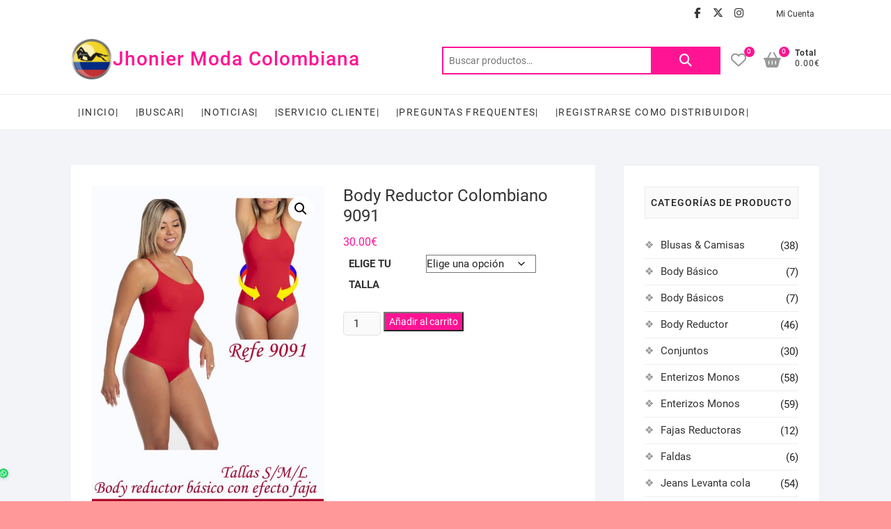

--- FILE ---
content_type: text/html; charset=UTF-8
request_url: https://jhonier.es/product/body-reductor-colombiano-9091/
body_size: 28653
content:
<!DOCTYPE html>
<html lang="es">
<head>
<meta charset="UTF-8" />
<link rel="profile" href="http://gmpg.org/xfn/11" />
				<script>document.documentElement.className = document.documentElement.className + ' yes-js js_active js'</script>
			<title>Body Reductor Colombiano 9091 &#8211; Jhonier Moda Colombiana</title>
<meta name='robots' content='max-image-preview:large' />

            <script data-no-defer="1" data-ezscrex="false" data-cfasync="false" data-pagespeed-no-defer data-cookieconsent="ignore">
                var ctPublicFunctions = {"_ajax_nonce":"f80721bf6a","_rest_nonce":"45b54751d3","_ajax_url":"\/wp-admin\/admin-ajax.php","_rest_url":"https:\/\/jhonier.es\/wp-json\/","data__cookies_type":"native","data__ajax_type":"rest","data__bot_detector_enabled":0,"data__frontend_data_log_enabled":1,"cookiePrefix":"","wprocket_detected":true,"host_url":"jhonier.es","text__ee_click_to_select":"Click to select the whole data","text__ee_original_email":"The complete one is","text__ee_got_it":"Got it","text__ee_blocked":"Bloqueado","text__ee_cannot_connect":"Cannot connect","text__ee_cannot_decode":"Can not decode email. Unknown reason","text__ee_email_decoder":"CleanTalk email decoder","text__ee_wait_for_decoding":"The magic is on the way!","text__ee_decoding_process":"Please wait a few seconds while we decode the contact data."}
            </script>
        
            <script data-no-defer="1" data-ezscrex="false" data-cfasync="false" data-pagespeed-no-defer data-cookieconsent="ignore">
                var ctPublic = {"_ajax_nonce":"f80721bf6a","settings__forms__check_internal":"0","settings__forms__check_external":"0","settings__forms__force_protection":0,"settings__forms__search_test":"1","settings__forms__wc_add_to_cart":"0","settings__data__bot_detector_enabled":0,"settings__sfw__anti_crawler":"0","blog_home":"https:\/\/jhonier.es\/","pixel__setting":"0","pixel__enabled":false,"pixel__url":null,"data__email_check_before_post":"1","data__email_check_exist_post":0,"data__cookies_type":"native","data__key_is_ok":true,"data__visible_fields_required":true,"wl_brandname":"Anti-Spam by CleanTalk","wl_brandname_short":"CleanTalk","ct_checkjs_key":"a13927a140168ff2e8987e1434b9b21b535e6c436c67b11f9e3b1bc933a2e308","emailEncoderPassKey":"79a3747a5e0847451cda44b23d6aa114","bot_detector_forms_excluded":"W10=","advancedCacheExists":true,"varnishCacheExists":false,"wc_ajax_add_to_cart":true,"theRealPerson":{"phrases":{"trpHeading":"\u00a1La insignia de la \u00abPersona real\u00bb!","trpContent1":"El comentarista act\u00faa como una persona real y se verifica que no es un bot.","trpContent2":" Anti-Spam by CleanTalk","trpContentLearnMore":"Saber m\u00e1s"},"trpContentLink":"https:\/\/cleantalk.org\/help\/the-real-person?utm_id=&amp;utm_term=&amp;utm_source=admin_side&amp;utm_medium=trp_badge&amp;utm_content=trp_badge_link_click&amp;utm_campaign=apbct_links","imgPersonUrl":"https:\/\/jhonier.es\/wp-content\/plugins\/cleantalk-spam-protect\/css\/images\/real_user.svg","imgShieldUrl":"https:\/\/jhonier.es\/wp-content\/plugins\/cleantalk-spam-protect\/css\/images\/shield.svg"}}
            </script>
        <link rel='dns-prefetch' href='//capi-automation.s3.us-east-2.amazonaws.com' />
<link rel='dns-prefetch' href='//www.googletagmanager.com' />

<link rel="alternate" type="application/rss+xml" title="Jhonier Moda Colombiana &raquo; Feed" href="https://jhonier.es/feed/" />
<link rel="alternate" type="application/rss+xml" title="Jhonier Moda Colombiana &raquo; Feed de los comentarios" href="https://jhonier.es/comments/feed/" />
<link rel="alternate" type="application/rss+xml" title="Jhonier Moda Colombiana &raquo; Comentario Body Reductor Colombiano 9091 del feed" href="https://jhonier.es/product/body-reductor-colombiano-9091/feed/" />
<link rel="alternate" title="oEmbed (JSON)" type="application/json+oembed" href="https://jhonier.es/wp-json/oembed/1.0/embed?url=https%3A%2F%2Fjhonier.es%2Fproduct%2Fbody-reductor-colombiano-9091%2F" />
<link rel="alternate" title="oEmbed (XML)" type="text/xml+oembed" href="https://jhonier.es/wp-json/oembed/1.0/embed?url=https%3A%2F%2Fjhonier.es%2Fproduct%2Fbody-reductor-colombiano-9091%2F&#038;format=xml" />
<style id='wp-img-auto-sizes-contain-inline-css' type='text/css'>
img:is([sizes=auto i],[sizes^="auto," i]){contain-intrinsic-size:3000px 1500px}
/*# sourceURL=wp-img-auto-sizes-contain-inline-css */
</style>
<style id='wp-emoji-styles-inline-css' type='text/css'>

	img.wp-smiley, img.emoji {
		display: inline !important;
		border: none !important;
		box-shadow: none !important;
		height: 1em !important;
		width: 1em !important;
		margin: 0 0.07em !important;
		vertical-align: -0.1em !important;
		background: none !important;
		padding: 0 !important;
	}
/*# sourceURL=wp-emoji-styles-inline-css */
</style>
<link rel='stylesheet' id='wp-block-library-css' href='https://jhonier.es/wp-includes/css/dist/block-library/style.min.css?ver=6.9' type='text/css' media='all' />
<style id='classic-theme-styles-inline-css' type='text/css'>
/*! This file is auto-generated */
.wp-block-button__link{color:#fff;background-color:#32373c;border-radius:9999px;box-shadow:none;text-decoration:none;padding:calc(.667em + 2px) calc(1.333em + 2px);font-size:1.125em}.wp-block-file__button{background:#32373c;color:#fff;text-decoration:none}
/*# sourceURL=/wp-includes/css/classic-themes.min.css */
</style>
<style id='joinchat-button-style-inline-css' type='text/css'>
.wp-block-joinchat-button{border:none!important;text-align:center}.wp-block-joinchat-button figure{display:table;margin:0 auto;padding:0}.wp-block-joinchat-button figcaption{font:normal normal 400 .6em/2em var(--wp--preset--font-family--system-font,sans-serif);margin:0;padding:0}.wp-block-joinchat-button .joinchat-button__qr{background-color:#fff;border:6px solid #25d366;border-radius:30px;box-sizing:content-box;display:block;height:200px;margin:auto;overflow:hidden;padding:10px;width:200px}.wp-block-joinchat-button .joinchat-button__qr canvas,.wp-block-joinchat-button .joinchat-button__qr img{display:block;margin:auto}.wp-block-joinchat-button .joinchat-button__link{align-items:center;background-color:#25d366;border:6px solid #25d366;border-radius:30px;display:inline-flex;flex-flow:row nowrap;justify-content:center;line-height:1.25em;margin:0 auto;text-decoration:none}.wp-block-joinchat-button .joinchat-button__link:before{background:transparent var(--joinchat-ico) no-repeat center;background-size:100%;content:"";display:block;height:1.5em;margin:-.75em .75em -.75em 0;width:1.5em}.wp-block-joinchat-button figure+.joinchat-button__link{margin-top:10px}@media (orientation:landscape)and (min-height:481px),(orientation:portrait)and (min-width:481px){.wp-block-joinchat-button.joinchat-button--qr-only figure+.joinchat-button__link{display:none}}@media (max-width:480px),(orientation:landscape)and (max-height:480px){.wp-block-joinchat-button figure{display:none}}

/*# sourceURL=https://jhonier.es/wp-content/plugins/creame-whatsapp-me/gutenberg/build/style-index.css */
</style>
<link rel='stylesheet' id='jquery-selectBox-css' href='https://jhonier.es/wp-content/plugins/yith-woocommerce-wishlist/assets/css/jquery.selectBox.css?ver=1.2.0' type='text/css' media='all' />
<link rel='stylesheet' id='woocommerce_prettyPhoto_css-css' href='//jhonier.es/wp-content/plugins/woocommerce/assets/css/prettyPhoto.css?ver=3.1.6' type='text/css' media='all' />
<link rel='stylesheet' id='yith-wcwl-main-css' href='https://jhonier.es/wp-content/plugins/yith-woocommerce-wishlist/assets/css/style.css?ver=4.11.0' type='text/css' media='all' />
<style id='yith-wcwl-main-inline-css' type='text/css'>
 :root { --color-add-to-wishlist-background: #333333; --color-add-to-wishlist-text: #FFFFFF; --color-add-to-wishlist-border: #333333; --color-add-to-wishlist-background-hover: #333333; --color-add-to-wishlist-text-hover: #FFFFFF; --color-add-to-wishlist-border-hover: #333333; --rounded-corners-radius: 16px; --add-to-cart-rounded-corners-radius: 16px; --color-headers-background: #F4F4F4; --feedback-duration: 3s } 
 :root { --color-add-to-wishlist-background: #333333; --color-add-to-wishlist-text: #FFFFFF; --color-add-to-wishlist-border: #333333; --color-add-to-wishlist-background-hover: #333333; --color-add-to-wishlist-text-hover: #FFFFFF; --color-add-to-wishlist-border-hover: #333333; --rounded-corners-radius: 16px; --add-to-cart-rounded-corners-radius: 16px; --color-headers-background: #F4F4F4; --feedback-duration: 3s } 
/*# sourceURL=yith-wcwl-main-inline-css */
</style>
<style id='global-styles-inline-css' type='text/css'>
:root{--wp--preset--aspect-ratio--square: 1;--wp--preset--aspect-ratio--4-3: 4/3;--wp--preset--aspect-ratio--3-4: 3/4;--wp--preset--aspect-ratio--3-2: 3/2;--wp--preset--aspect-ratio--2-3: 2/3;--wp--preset--aspect-ratio--16-9: 16/9;--wp--preset--aspect-ratio--9-16: 9/16;--wp--preset--color--black: #000000;--wp--preset--color--cyan-bluish-gray: #abb8c3;--wp--preset--color--white: #ffffff;--wp--preset--color--pale-pink: #f78da7;--wp--preset--color--vivid-red: #cf2e2e;--wp--preset--color--luminous-vivid-orange: #ff6900;--wp--preset--color--luminous-vivid-amber: #fcb900;--wp--preset--color--light-green-cyan: #7bdcb5;--wp--preset--color--vivid-green-cyan: #00d084;--wp--preset--color--pale-cyan-blue: #8ed1fc;--wp--preset--color--vivid-cyan-blue: #0693e3;--wp--preset--color--vivid-purple: #9b51e0;--wp--preset--gradient--vivid-cyan-blue-to-vivid-purple: linear-gradient(135deg,rgb(6,147,227) 0%,rgb(155,81,224) 100%);--wp--preset--gradient--light-green-cyan-to-vivid-green-cyan: linear-gradient(135deg,rgb(122,220,180) 0%,rgb(0,208,130) 100%);--wp--preset--gradient--luminous-vivid-amber-to-luminous-vivid-orange: linear-gradient(135deg,rgb(252,185,0) 0%,rgb(255,105,0) 100%);--wp--preset--gradient--luminous-vivid-orange-to-vivid-red: linear-gradient(135deg,rgb(255,105,0) 0%,rgb(207,46,46) 100%);--wp--preset--gradient--very-light-gray-to-cyan-bluish-gray: linear-gradient(135deg,rgb(238,238,238) 0%,rgb(169,184,195) 100%);--wp--preset--gradient--cool-to-warm-spectrum: linear-gradient(135deg,rgb(74,234,220) 0%,rgb(151,120,209) 20%,rgb(207,42,186) 40%,rgb(238,44,130) 60%,rgb(251,105,98) 80%,rgb(254,248,76) 100%);--wp--preset--gradient--blush-light-purple: linear-gradient(135deg,rgb(255,206,236) 0%,rgb(152,150,240) 100%);--wp--preset--gradient--blush-bordeaux: linear-gradient(135deg,rgb(254,205,165) 0%,rgb(254,45,45) 50%,rgb(107,0,62) 100%);--wp--preset--gradient--luminous-dusk: linear-gradient(135deg,rgb(255,203,112) 0%,rgb(199,81,192) 50%,rgb(65,88,208) 100%);--wp--preset--gradient--pale-ocean: linear-gradient(135deg,rgb(255,245,203) 0%,rgb(182,227,212) 50%,rgb(51,167,181) 100%);--wp--preset--gradient--electric-grass: linear-gradient(135deg,rgb(202,248,128) 0%,rgb(113,206,126) 100%);--wp--preset--gradient--midnight: linear-gradient(135deg,rgb(2,3,129) 0%,rgb(40,116,252) 100%);--wp--preset--font-size--small: 13px;--wp--preset--font-size--medium: 20px;--wp--preset--font-size--large: 36px;--wp--preset--font-size--x-large: 42px;--wp--preset--spacing--20: 0.44rem;--wp--preset--spacing--30: 0.67rem;--wp--preset--spacing--40: 1rem;--wp--preset--spacing--50: 1.5rem;--wp--preset--spacing--60: 2.25rem;--wp--preset--spacing--70: 3.38rem;--wp--preset--spacing--80: 5.06rem;--wp--preset--shadow--natural: 6px 6px 9px rgba(0, 0, 0, 0.2);--wp--preset--shadow--deep: 12px 12px 50px rgba(0, 0, 0, 0.4);--wp--preset--shadow--sharp: 6px 6px 0px rgba(0, 0, 0, 0.2);--wp--preset--shadow--outlined: 6px 6px 0px -3px rgb(255, 255, 255), 6px 6px rgb(0, 0, 0);--wp--preset--shadow--crisp: 6px 6px 0px rgb(0, 0, 0);}:where(.is-layout-flex){gap: 0.5em;}:where(.is-layout-grid){gap: 0.5em;}body .is-layout-flex{display: flex;}.is-layout-flex{flex-wrap: wrap;align-items: center;}.is-layout-flex > :is(*, div){margin: 0;}body .is-layout-grid{display: grid;}.is-layout-grid > :is(*, div){margin: 0;}:where(.wp-block-columns.is-layout-flex){gap: 2em;}:where(.wp-block-columns.is-layout-grid){gap: 2em;}:where(.wp-block-post-template.is-layout-flex){gap: 1.25em;}:where(.wp-block-post-template.is-layout-grid){gap: 1.25em;}.has-black-color{color: var(--wp--preset--color--black) !important;}.has-cyan-bluish-gray-color{color: var(--wp--preset--color--cyan-bluish-gray) !important;}.has-white-color{color: var(--wp--preset--color--white) !important;}.has-pale-pink-color{color: var(--wp--preset--color--pale-pink) !important;}.has-vivid-red-color{color: var(--wp--preset--color--vivid-red) !important;}.has-luminous-vivid-orange-color{color: var(--wp--preset--color--luminous-vivid-orange) !important;}.has-luminous-vivid-amber-color{color: var(--wp--preset--color--luminous-vivid-amber) !important;}.has-light-green-cyan-color{color: var(--wp--preset--color--light-green-cyan) !important;}.has-vivid-green-cyan-color{color: var(--wp--preset--color--vivid-green-cyan) !important;}.has-pale-cyan-blue-color{color: var(--wp--preset--color--pale-cyan-blue) !important;}.has-vivid-cyan-blue-color{color: var(--wp--preset--color--vivid-cyan-blue) !important;}.has-vivid-purple-color{color: var(--wp--preset--color--vivid-purple) !important;}.has-black-background-color{background-color: var(--wp--preset--color--black) !important;}.has-cyan-bluish-gray-background-color{background-color: var(--wp--preset--color--cyan-bluish-gray) !important;}.has-white-background-color{background-color: var(--wp--preset--color--white) !important;}.has-pale-pink-background-color{background-color: var(--wp--preset--color--pale-pink) !important;}.has-vivid-red-background-color{background-color: var(--wp--preset--color--vivid-red) !important;}.has-luminous-vivid-orange-background-color{background-color: var(--wp--preset--color--luminous-vivid-orange) !important;}.has-luminous-vivid-amber-background-color{background-color: var(--wp--preset--color--luminous-vivid-amber) !important;}.has-light-green-cyan-background-color{background-color: var(--wp--preset--color--light-green-cyan) !important;}.has-vivid-green-cyan-background-color{background-color: var(--wp--preset--color--vivid-green-cyan) !important;}.has-pale-cyan-blue-background-color{background-color: var(--wp--preset--color--pale-cyan-blue) !important;}.has-vivid-cyan-blue-background-color{background-color: var(--wp--preset--color--vivid-cyan-blue) !important;}.has-vivid-purple-background-color{background-color: var(--wp--preset--color--vivid-purple) !important;}.has-black-border-color{border-color: var(--wp--preset--color--black) !important;}.has-cyan-bluish-gray-border-color{border-color: var(--wp--preset--color--cyan-bluish-gray) !important;}.has-white-border-color{border-color: var(--wp--preset--color--white) !important;}.has-pale-pink-border-color{border-color: var(--wp--preset--color--pale-pink) !important;}.has-vivid-red-border-color{border-color: var(--wp--preset--color--vivid-red) !important;}.has-luminous-vivid-orange-border-color{border-color: var(--wp--preset--color--luminous-vivid-orange) !important;}.has-luminous-vivid-amber-border-color{border-color: var(--wp--preset--color--luminous-vivid-amber) !important;}.has-light-green-cyan-border-color{border-color: var(--wp--preset--color--light-green-cyan) !important;}.has-vivid-green-cyan-border-color{border-color: var(--wp--preset--color--vivid-green-cyan) !important;}.has-pale-cyan-blue-border-color{border-color: var(--wp--preset--color--pale-cyan-blue) !important;}.has-vivid-cyan-blue-border-color{border-color: var(--wp--preset--color--vivid-cyan-blue) !important;}.has-vivid-purple-border-color{border-color: var(--wp--preset--color--vivid-purple) !important;}.has-vivid-cyan-blue-to-vivid-purple-gradient-background{background: var(--wp--preset--gradient--vivid-cyan-blue-to-vivid-purple) !important;}.has-light-green-cyan-to-vivid-green-cyan-gradient-background{background: var(--wp--preset--gradient--light-green-cyan-to-vivid-green-cyan) !important;}.has-luminous-vivid-amber-to-luminous-vivid-orange-gradient-background{background: var(--wp--preset--gradient--luminous-vivid-amber-to-luminous-vivid-orange) !important;}.has-luminous-vivid-orange-to-vivid-red-gradient-background{background: var(--wp--preset--gradient--luminous-vivid-orange-to-vivid-red) !important;}.has-very-light-gray-to-cyan-bluish-gray-gradient-background{background: var(--wp--preset--gradient--very-light-gray-to-cyan-bluish-gray) !important;}.has-cool-to-warm-spectrum-gradient-background{background: var(--wp--preset--gradient--cool-to-warm-spectrum) !important;}.has-blush-light-purple-gradient-background{background: var(--wp--preset--gradient--blush-light-purple) !important;}.has-blush-bordeaux-gradient-background{background: var(--wp--preset--gradient--blush-bordeaux) !important;}.has-luminous-dusk-gradient-background{background: var(--wp--preset--gradient--luminous-dusk) !important;}.has-pale-ocean-gradient-background{background: var(--wp--preset--gradient--pale-ocean) !important;}.has-electric-grass-gradient-background{background: var(--wp--preset--gradient--electric-grass) !important;}.has-midnight-gradient-background{background: var(--wp--preset--gradient--midnight) !important;}.has-small-font-size{font-size: var(--wp--preset--font-size--small) !important;}.has-medium-font-size{font-size: var(--wp--preset--font-size--medium) !important;}.has-large-font-size{font-size: var(--wp--preset--font-size--large) !important;}.has-x-large-font-size{font-size: var(--wp--preset--font-size--x-large) !important;}
:where(.wp-block-post-template.is-layout-flex){gap: 1.25em;}:where(.wp-block-post-template.is-layout-grid){gap: 1.25em;}
:where(.wp-block-term-template.is-layout-flex){gap: 1.25em;}:where(.wp-block-term-template.is-layout-grid){gap: 1.25em;}
:where(.wp-block-columns.is-layout-flex){gap: 2em;}:where(.wp-block-columns.is-layout-grid){gap: 2em;}
:root :where(.wp-block-pullquote){font-size: 1.5em;line-height: 1.6;}
/*# sourceURL=global-styles-inline-css */
</style>
<link rel='stylesheet' id='cleantalk-public-css-css' href='https://jhonier.es/wp-content/plugins/cleantalk-spam-protect/css/cleantalk-public.min.css?ver=6.70.1_1766459615' type='text/css' media='all' />
<link rel='stylesheet' id='cleantalk-email-decoder-css-css' href='https://jhonier.es/wp-content/plugins/cleantalk-spam-protect/css/cleantalk-email-decoder.min.css?ver=6.70.1_1766459615' type='text/css' media='all' />
<link rel='stylesheet' id='cleantalk-trp-css-css' href='https://jhonier.es/wp-content/plugins/cleantalk-spam-protect/css/cleantalk-trp.min.css?ver=6.70.1_1766459615' type='text/css' media='all' />
<link rel='stylesheet' id='ssb-front-css-css' href='https://jhonier.es/wp-content/plugins/simple-social-buttons/assets/css/front.css?ver=6.2.0' type='text/css' media='all' />
<link rel='stylesheet' id='woocommerce-conditional-product-fees-for-checkout-css' href='https://jhonier.es/wp-content/plugins/woo-conditional-product-fees-for-checkout/public/css/woocommerce-conditional-product-fees-for-checkout-public.css?ver=4.3.1' type='text/css' media='all' />
<link rel='stylesheet' id='photoswipe-css' href='https://jhonier.es/wp-content/plugins/woocommerce/assets/css/photoswipe/photoswipe.min.css?ver=10.4.3' type='text/css' media='all' />
<link rel='stylesheet' id='photoswipe-default-skin-css' href='https://jhonier.es/wp-content/plugins/woocommerce/assets/css/photoswipe/default-skin/default-skin.min.css?ver=10.4.3' type='text/css' media='all' />
<link rel='stylesheet' id='woocommerce-layout-css' href='https://jhonier.es/wp-content/plugins/woocommerce/assets/css/woocommerce-layout.css?ver=10.4.3' type='text/css' media='all' />
<style id='woocommerce-layout-inline-css' type='text/css'>

	.infinite-scroll .woocommerce-pagination {
		display: none;
	}
/*# sourceURL=woocommerce-layout-inline-css */
</style>
<link rel='stylesheet' id='woocommerce-smallscreen-css' href='https://jhonier.es/wp-content/plugins/woocommerce/assets/css/woocommerce-smallscreen.css?ver=10.4.3' type='text/css' media='only screen and (max-width: 768px)' />
<link rel='stylesheet' id='woocommerce-general-css' href='https://jhonier.es/wp-content/plugins/woocommerce/assets/css/woocommerce.css?ver=10.4.3' type='text/css' media='all' />
<style id='woocommerce-inline-inline-css' type='text/css'>
.woocommerce form .form-row .required { visibility: visible; }
/*# sourceURL=woocommerce-inline-inline-css */
</style>
<link rel='stylesheet' id='megamenu-css' href='https://jhonier.es/wp-content/uploads/maxmegamenu/style.css?ver=cf7077' type='text/css' media='all' />
<link rel='stylesheet' id='dashicons-css' href='https://jhonier.es/wp-includes/css/dashicons.min.css?ver=6.9' type='text/css' media='all' />
<style id='dashicons-inline-css' type='text/css'>
[data-font="Dashicons"]:before {font-family: 'Dashicons' !important;content: attr(data-icon) !important;speak: none !important;font-weight: normal !important;font-variant: normal !important;text-transform: none !important;line-height: 1 !important;font-style: normal !important;-webkit-font-smoothing: antialiased !important;-moz-osx-font-smoothing: grayscale !important;}
/*# sourceURL=dashicons-inline-css */
</style>
<link rel='stylesheet' id='shoppingcart-style-css' href='https://jhonier.es/wp-content/themes/shoppingcart/style.css?ver=6.9' type='text/css' media='all' />
<style id='shoppingcart-style-inline-css' type='text/css'>
/* Nav, links and hover */

		a,
		#site-title a,
		ul li a:hover,
		ol li a:hover,
		.main-navigation a:hover, /* Navigation */
		.main-navigation ul li.current-menu-item a,
		.main-navigation ul li.current_page_ancestor a,
		.main-navigation ul li.current-menu-ancestor a,
		.main-navigation ul li.current_page_item a,
		.main-navigation ul li:hover > a,
		.main-navigation li.current-menu-ancestor.menu-item-has-children > a:after,
		.main-navigation li.current-menu-item.menu-item-has-children > a:after,
		.main-navigation ul li:hover > a:after,
		.main-navigation li.menu-item-has-children > a:hover:after,
		.main-navigation li.page_item_has_children > a:hover:after,
		.main-navigation ul li ul li a:hover,
		.main-navigation ul li ul li:hover > a,
		.main-navigation ul li.current-menu-item ul li a:hover,
		.side-menu-wrap .side-nav-wrap a:hover, /* Side Menu */
		.top-bar .top-bar-menu a:hover,
		.entry-title a:hover, /* Post */--
		.entry-title a:focus,
		.entry-title a:active,
		.entry-meta a:hover,
		.image-navigation .nav-links a,
		.widget ul li a:hover, /* Widgets */
		.widget-title a:hover,
		.widget_contact ul li a:hover,
		.site-info .copyright a:hover, /* Footer */
		#colophon .widget ul li a:hover,
		.gutenberg .entry-meta .author a {
			color: #ff1493;
		}

		.main-navigation ul li ul,
		#search-box input[type="search"] {
			border-color: #ff1493;
		}

		#search-box .woocommerce-product-search button[type="submit"] {
			background-color: #ff1493;
		}

		/* Webkit */
		::selection {
			background: #ff1493;
			color: #fff;
		}

		/* Gecko/Mozilla */
		::-moz-selection {
			background: #ff1493;
			color: #fff;
		}

		/* Accessibility
		================================================== */
		.screen-reader-text:hover,
		.screen-reader-text:active,
		.screen-reader-text:focus {
			background-color: #f1f1f1;
			color: #ff1493;
		}

		/* Default Buttons
		================================================== */
		input[type="reset"],/* Forms  */
		input[type="button"],
		input[type="submit"],
		.btn-default,
		.main-slider .flex-control-nav a.flex-active,
		.main-slider .flex-control-nav a:hover,
		.go-to-top .icon-bg,
		.search-submit,
		.vivid-red,
		.view-more-btn {
			background-color: #ff1493;
		}

		/* #bbpress
		================================================== */
		#bbpress-forums .bbp-topics a:hover {
			color: #ff1493;
		}

		.bbp-submit-wrapper button.submit {
			background-color: #ff1493;
			border: 1px solid #ff1493;
		}

		/* Woocommerce
		================================================== */
		.woocommerce #respond input#submit,
		.woocommerce a.button, 
		.woocommerce button.button, 
		.woocommerce input.button,
		.woocommerce #respond input#submit.alt,
		.woocommerce a.button.alt, 
		.woocommerce button.button.alt, 
		.woocommerce input.button.alt,
		.woocommerce span.onsale,
		.woocommerce-demo-store p.demo_store,
		.wl-counter,
		.header-right .cart-value,
		.archive.woocommerce span.onsale:before,
		.woocommerce ul.products li.product .button:hover,
		.woocommerce .woocommerce-product-search button[type="submit"],
		.woocommerce button.button.alt.disabled, 
		.woocommerce button.button.alt.disabled:hover {
			background-color: #ff1493;
		}

		.woocommerce .woocommerce-message:before,
		.woocommerce ul.products li.product .price ins,
		.product_list_widget ins,
		.price_slider_amount .price_label,
		.woocommerce div.product .out-of-stock {
			color: #ff1493;
		}

		.woocommerce ul.products li.product .button:hover,
		.woocommerce div.product .woocommerce-tabs ul.tabs li.active {
			border-color: #ff1493;
		}

		/* Catalog Menu
		================================================== */
		.catalog-slider-promotion-wrap .catalog-menu .title-highlight > a:after,
		.catalog-menu > ul > li:after {
			background-color: #ff1493;
		}

		.catalog-menu a:hover {
			color: #ff1493;
		}

		/* ShoppingCart Widgets
		================================================== */

		.shoppingcart-grid-product .product-item-action .button:hover,
		.shoppingcart-grid-product .product-item-action .product_add_to_wishlist:hover,
		.product-item-action .yith-wcwl-add-button a.add_to_wishlist:hover,
		.sc-grid-product-img .onsale:before {
			background-color: #ff1493;
		}

		.woocommerce-Price-amount.amount {
			color: #ff1493;
		}
/*# sourceURL=shoppingcart-style-inline-css */
</style>
<link rel='stylesheet' id='font-icons-css' href='https://jhonier.es/wp-content/themes/shoppingcart/assets/font-icons/css/all.min.css?ver=6.9' type='text/css' media='all' />
<link rel='stylesheet' id='shoppingcart-responsive-css' href='https://jhonier.es/wp-content/themes/shoppingcart/css/responsive.css?ver=6.9' type='text/css' media='all' />
<link rel='stylesheet' id='shoppingcart-google-fonts-css' href='https://jhonier.es/wp-content/fonts/bfad39f7bce35eba876b3165f2ac182d.css?ver=6.9' type='text/css' media='all' />
<script type="text/javascript" src="https://jhonier.es/wp-includes/js/jquery/jquery.min.js?ver=3.7.1" id="jquery-core-js"></script>
<script type="text/javascript" src="https://jhonier.es/wp-includes/js/jquery/jquery-migrate.min.js?ver=3.4.1" id="jquery-migrate-js"></script>
<script type="text/javascript" src="https://jhonier.es/wp-content/plugins/cleantalk-spam-protect/js/apbct-public-bundle_gathering.min.js?ver=6.70.1_1766459616" id="apbct-public-bundle_gathering.min-js-js"></script>
<script type="text/javascript" src="https://jhonier.es/wp-content/plugins/woocommerce/assets/js/jquery-tiptip/jquery.tipTip.min.js?ver=10.4.3" id="jquery-tiptip-js"></script>
<script type="text/javascript" id="woocommerce-conditional-product-fees-for-checkout-js-extra">
/* <![CDATA[ */
var wcpfc_public_vars = {"fee_tooltip_data":[]};
//# sourceURL=woocommerce-conditional-product-fees-for-checkout-js-extra
/* ]]> */
</script>
<script type="text/javascript" src="https://jhonier.es/wp-content/plugins/woo-conditional-product-fees-for-checkout/public/js/woocommerce-conditional-product-fees-for-checkout-public.js?ver=4.3.1" id="woocommerce-conditional-product-fees-for-checkout-js"></script>
<script type="text/javascript" src="https://jhonier.es/wp-content/plugins/woocommerce/assets/js/jquery-blockui/jquery.blockUI.min.js?ver=2.7.0-wc.10.4.3" id="wc-jquery-blockui-js" defer="defer" data-wp-strategy="defer"></script>
<script type="text/javascript" id="wc-add-to-cart-js-extra">
/* <![CDATA[ */
var wc_add_to_cart_params = {"ajax_url":"/wp-admin/admin-ajax.php","wc_ajax_url":"/?wc-ajax=%%endpoint%%","i18n_view_cart":"Ver carrito","cart_url":"https://jhonier.es/cart/","is_cart":"","cart_redirect_after_add":"no"};
//# sourceURL=wc-add-to-cart-js-extra
/* ]]> */
</script>
<script type="text/javascript" src="https://jhonier.es/wp-content/plugins/woocommerce/assets/js/frontend/add-to-cart.min.js?ver=10.4.3" id="wc-add-to-cart-js" defer="defer" data-wp-strategy="defer"></script>
<script type="text/javascript" src="https://jhonier.es/wp-content/plugins/woocommerce/assets/js/zoom/jquery.zoom.min.js?ver=1.7.21-wc.10.4.3" id="wc-zoom-js" defer="defer" data-wp-strategy="defer"></script>
<script type="text/javascript" src="https://jhonier.es/wp-content/plugins/woocommerce/assets/js/flexslider/jquery.flexslider.min.js?ver=2.7.2-wc.10.4.3" id="wc-flexslider-js" defer="defer" data-wp-strategy="defer"></script>
<script type="text/javascript" src="https://jhonier.es/wp-content/plugins/woocommerce/assets/js/photoswipe/photoswipe.min.js?ver=4.1.1-wc.10.4.3" id="wc-photoswipe-js" defer="defer" data-wp-strategy="defer"></script>
<script type="text/javascript" src="https://jhonier.es/wp-content/plugins/woocommerce/assets/js/photoswipe/photoswipe-ui-default.min.js?ver=4.1.1-wc.10.4.3" id="wc-photoswipe-ui-default-js" defer="defer" data-wp-strategy="defer"></script>
<script type="text/javascript" id="wc-single-product-js-extra">
/* <![CDATA[ */
var wc_single_product_params = {"i18n_required_rating_text":"Por favor elige una puntuaci\u00f3n","i18n_rating_options":["1 de 5 estrellas","2 de 5 estrellas","3 de 5 estrellas","4 de 5 estrellas","5 de 5 estrellas"],"i18n_product_gallery_trigger_text":"Ver galer\u00eda de im\u00e1genes a pantalla completa","review_rating_required":"yes","flexslider":{"rtl":false,"animation":"slide","smoothHeight":true,"directionNav":false,"controlNav":"thumbnails","slideshow":false,"animationSpeed":500,"animationLoop":false,"allowOneSlide":false},"zoom_enabled":"1","zoom_options":[],"photoswipe_enabled":"1","photoswipe_options":{"shareEl":false,"closeOnScroll":false,"history":false,"hideAnimationDuration":0,"showAnimationDuration":0},"flexslider_enabled":"1"};
//# sourceURL=wc-single-product-js-extra
/* ]]> */
</script>
<script type="text/javascript" src="https://jhonier.es/wp-content/plugins/woocommerce/assets/js/frontend/single-product.min.js?ver=10.4.3" id="wc-single-product-js" defer="defer" data-wp-strategy="defer"></script>
<script type="text/javascript" src="https://jhonier.es/wp-content/plugins/woocommerce/assets/js/js-cookie/js.cookie.min.js?ver=2.1.4-wc.10.4.3" id="wc-js-cookie-js" defer="defer" data-wp-strategy="defer"></script>
<script type="text/javascript" id="woocommerce-js-extra">
/* <![CDATA[ */
var woocommerce_params = {"ajax_url":"/wp-admin/admin-ajax.php","wc_ajax_url":"/?wc-ajax=%%endpoint%%","i18n_password_show":"Mostrar contrase\u00f1a","i18n_password_hide":"Ocultar contrase\u00f1a"};
//# sourceURL=woocommerce-js-extra
/* ]]> */
</script>
<script type="text/javascript" src="https://jhonier.es/wp-content/plugins/woocommerce/assets/js/frontend/woocommerce.min.js?ver=10.4.3" id="woocommerce-js" defer="defer" data-wp-strategy="defer"></script>
<script type="text/javascript" src="https://jhonier.es/wp-content/themes/shoppingcart/js/yith-wcwl-custom.js?ver=1" id="shoppingcart-yith-wcwl-custom-js"></script>
<link rel="https://api.w.org/" href="https://jhonier.es/wp-json/" /><link rel="alternate" title="JSON" type="application/json" href="https://jhonier.es/wp-json/wp/v2/product/1717" /><link rel="EditURI" type="application/rsd+xml" title="RSD" href="https://jhonier.es/xmlrpc.php?rsd" />
<meta name="generator" content="WordPress 6.9" />
<meta name="generator" content="WooCommerce 10.4.3" />
<link rel="canonical" href="https://jhonier.es/product/body-reductor-colombiano-9091/" />
<link rel='shortlink' href='https://jhonier.es/?p=1717' />
<meta name="generator" content="Site Kit by Google 1.170.0" /> <style media="screen">

		.simplesocialbuttons.simplesocialbuttons_inline .ssb-fb-like, .simplesocialbuttons.simplesocialbuttons_inline amp-facebook-like {
	  margin: ;
	}
		 /*inline margin*/
	
	
	
	
	
	
			 .simplesocialbuttons.simplesocialbuttons_inline.simplesocial-simple-icons button{
		 margin: ;
	 }

			 /*margin-digbar*/

	
	
	
	
	
	
	
</style>

<!-- Open Graph Meta Tags generated by Simple Social Buttons 6.2.0 -->
<meta property="og:title" content="Body Reductor Colombiano 9091 - Jhonier Moda Colombiana" />
<meta property="og:type" content="website" />
<meta property="og:description" content="Descubre el equilibrio perfecto entre comodidad y control con nuestro body interior b&aacute;sico,tirantes delgados y c&oacute;modos, perfectos para llevar debajo de cualquier prenda,disponible en tallas S, M y L para adaptarse a tu cuerpo,dise&ntilde;ado para resaltar tu figura con un ajuste suave y firme." />
<meta property="og:url" content="https://jhonier.es/product/body-reductor-colombiano-9091/" />
<meta property="og:site_name" content="Jhonier Moda Colombiana" />
<meta property="og:image" content="https://jhonier.es/wp-content/uploads/2020/05/BODY-BASICO-9091-5.jpg" />
<meta name="twitter:card" content="summary_large_image" />
<meta name="twitter:description" content="Descubre el equilibrio perfecto entre comodidad y control con nuestro body interior b&aacute;sico,tirantes delgados y c&oacute;modos, perfectos para llevar debajo de cualquier prenda,disponible en tallas S, M y L para adaptarse a tu cuerpo,dise&ntilde;ado para resaltar tu figura con un ajuste suave y firme." />
<meta name="twitter:title" content="Body Reductor Colombiano 9091 - Jhonier Moda Colombiana" />
<meta property="twitter:image" content="https://jhonier.es/wp-content/uploads/2020/05/BODY-BASICO-9091-5.jpg" />
<!-- This site is powered by WooCommerce Redsys Gateway Light v.6.5.0 - https://es.wordpress.org/plugins/woo-redsys-gateway-light/ -->	<meta name="viewport" content="width=device-width" />
		<noscript><style>.woocommerce-product-gallery{ opacity: 1 !important; }</style></noscript>
	<meta name="generator" content="Elementor 3.34.1; features: additional_custom_breakpoints; settings: css_print_method-external, google_font-enabled, font_display-auto">

<!-- Meta Pixel Code -->
<script type='text/javascript'>
!function(f,b,e,v,n,t,s){if(f.fbq)return;n=f.fbq=function(){n.callMethod?
n.callMethod.apply(n,arguments):n.queue.push(arguments)};if(!f._fbq)f._fbq=n;
n.push=n;n.loaded=!0;n.version='2.0';n.queue=[];t=b.createElement(e);t.async=!0;
t.src=v;s=b.getElementsByTagName(e)[0];s.parentNode.insertBefore(t,s)}(window,
document,'script','https://connect.facebook.net/en_US/fbevents.js?v=next');
</script>
<!-- End Meta Pixel Code -->
<script type='text/javascript'>var url = window.location.origin + '?ob=open-bridge';
            fbq('set', 'openbridge', '1657210981228614', url);
fbq('init', '1657210981228614', {}, {
    "agent": "wordpress-6.9-4.1.4"
})</script><script type='text/javascript'>
    fbq('track', 'PageView', []);
  </script>			<script  type="text/javascript">
				!function(f,b,e,v,n,t,s){if(f.fbq)return;n=f.fbq=function(){n.callMethod?
					n.callMethod.apply(n,arguments):n.queue.push(arguments)};if(!f._fbq)f._fbq=n;
					n.push=n;n.loaded=!0;n.version='2.0';n.queue=[];t=b.createElement(e);t.async=!0;
					t.src=v;s=b.getElementsByTagName(e)[0];s.parentNode.insertBefore(t,s)}(window,
					document,'script','https://connect.facebook.net/en_US/fbevents.js');
			</script>
			<!-- WooCommerce Facebook Integration Begin -->
			<script  type="text/javascript">

				fbq('init', '1657210981228614', {}, {
    "agent": "woocommerce_0-10.4.3-3.5.15"
});

				document.addEventListener( 'DOMContentLoaded', function() {
					// Insert placeholder for events injected when a product is added to the cart through AJAX.
					document.body.insertAdjacentHTML( 'beforeend', '<div class=\"wc-facebook-pixel-event-placeholder\"></div>' );
				}, false );

			</script>
			<!-- WooCommerce Facebook Integration End -->
						<style>
				.e-con.e-parent:nth-of-type(n+4):not(.e-lazyloaded):not(.e-no-lazyload),
				.e-con.e-parent:nth-of-type(n+4):not(.e-lazyloaded):not(.e-no-lazyload) * {
					background-image: none !important;
				}
				@media screen and (max-height: 1024px) {
					.e-con.e-parent:nth-of-type(n+3):not(.e-lazyloaded):not(.e-no-lazyload),
					.e-con.e-parent:nth-of-type(n+3):not(.e-lazyloaded):not(.e-no-lazyload) * {
						background-image: none !important;
					}
				}
				@media screen and (max-height: 640px) {
					.e-con.e-parent:nth-of-type(n+2):not(.e-lazyloaded):not(.e-no-lazyload),
					.e-con.e-parent:nth-of-type(n+2):not(.e-lazyloaded):not(.e-no-lazyload) * {
						background-image: none !important;
					}
				}
			</style>
			<style type="text/css" id="custom-background-css">
body.custom-background { background-color: #ff9999; }
</style>
			<style type="text/css" id="wp-custom-css">
			a{
color:#000000;
}
p:hover{
color:#000;
}
p{
margin:0px;
}
						


@media only screen and (max-width: 980px) {
    .top-menu, .top-bar-menu .top-menu-toggle {
        display: none;
    }
}


@media only screen and (max-width: 1300px) {
    .wrap, .boxed-layout #page, .boxed-layout-small #page, .ad-banner-top-wrap, .ad-banner-one-wrap, .catalog-slider-promotion-wrap, .promo-category-wrap {
        max-width: 84%;
    }
}		</style>
		<style type="text/css">/** Mega Menu CSS: fs **/</style>
<meta name="generator" content="WP Rocket 3.19.0.1" data-wpr-features="wpr_preload_links wpr_desktop" /></head>
<body class="wp-singular product-template-default single single-product postid-1717 custom-background wp-custom-logo wp-embed-responsive wp-theme-shoppingcart theme-shoppingcart woocommerce woocommerce-page woocommerce-no-js metaslider-plugin  elementor-default elementor-kit-332">
	
<!-- Meta Pixel Code -->
<noscript>
<img height="1" width="1" style="display:none" alt="fbpx"
src="https://www.facebook.com/tr?id=1657210981228614&ev=PageView&noscript=1" />
</noscript>
<!-- End Meta Pixel Code -->
<div data-rocket-location-hash="54257ff4dc2eb7aae68fa23eb5f11e06" id="page" class="site">
	<a class="skip-link screen-reader-text" href="#site-content-contain">Saltar al contenido</a>
<!-- Masthead ============================================= -->
<header data-rocket-location-hash="e6dec5522a8b56befa615ed1945d2e58" id="masthead" class="site-header" role="banner">
	<div data-rocket-location-hash="445dda8c7546df724f3d3cf5934a9335" class="header-wrap">
					<!-- Top Header============================================= -->
		<div class="top-header">
								<div class="top-bar">
						<div class="wrap">
							<aside id="block-5" class="widget widget_contact">
<ul class="wp-block-list">
<li></li>
</ul>
</aside><aside id="block-6" class="widget widget_contact">
<h6 class="wp-block-heading"></h6>
</aside>							<div class="right-top-bar">

									<div class="social-links clearfix">
	<ul><li id="menu-item-112" class="menu-item menu-item-type-custom menu-item-object-custom menu-item-112"><a href="https://www.facebook.com/JhonierModaSexy/" title="						"><span class="screen-reader-text">facebook</span></a></li>
<li id="menu-item-114" class="menu-item menu-item-type-custom menu-item-object-custom menu-item-114"><a href="https://twitter.com/JhonierModaC?s=08" title="						"><span class="screen-reader-text">twitter</span></a></li>
<li id="menu-item-118" class="menu-item menu-item-type-custom menu-item-object-custom menu-item-118"><a href="https://instagram.com/jhoniermodacolombiana?igshid=jgw40epi42qy" title="						"><span class="screen-reader-text">instagram</span></a></li>
<li id="menu-item-286" class="menu-item menu-item-type-taxonomy menu-item-object-post_format menu-item-286"><a href="https://jhonier.es/type/image/"><span class="screen-reader-text">Imagen</span></a></li>
</ul>	</div><!-- end .social-links -->
	
									<nav class="top-bar-menu" role="navigation" aria-label="Menú de la barra superior">
										<button class="top-menu-toggle" type="button">
											<span class="screen-reader-text">Menú de la barra superior</span>
											<i class="fa-solid fa-bars"></i>
									  	</button>
										<ul class="top-menu"><li id="menu-item-121" class="menu-item menu-item-type-custom menu-item-object-custom menu-item-121"><a href="https://jhonier.es/my-account/" title="						">Mi Cuenta</a></li>
</ul>									</nav> <!-- end .top-bar-menu -->
								
							</div> <!-- end .right-top-bar -->
						</div> <!-- end .wrap -->
					</div> <!-- end .top-bar -->
				
			<div id="site-branding">
				<div class="wrap">

					<a href="https://jhonier.es/" class="custom-logo-link" rel="home"><img fetchpriority="high" width="512" height="512" src="https://jhonier.es/wp-content/uploads/2025/07/cropped-logo-web-5.png" class="custom-logo" alt="Jhonier Moda Colombiana" decoding="async" srcset="https://jhonier.es/wp-content/uploads/2025/07/cropped-logo-web-5.png 512w, https://jhonier.es/wp-content/uploads/2025/07/cropped-logo-web-5-300x300.png 300w, https://jhonier.es/wp-content/uploads/2025/07/cropped-logo-web-5-150x150.png 150w, https://jhonier.es/wp-content/uploads/2025/07/cropped-logo-web-5-420x420.png 420w, https://jhonier.es/wp-content/uploads/2025/07/cropped-logo-web-5-75x75.png 75w, https://jhonier.es/wp-content/uploads/2025/07/cropped-logo-web-5-100x100.png 100w" sizes="(max-width: 512px) 100vw, 512px" /></a><div id="site-detail"> <h2 id="site-title"> 					<a href="https://jhonier.es/" title="Jhonier Moda Colombiana" rel="home"> Jhonier Moda Colombiana </a>
					 </h2> <!-- end .site-title --> 						<div id="site-description">               </div> <!-- end #site-description -->
				</div>
					<div class="header-right">
						
							<div id="search-box" class="clearfix">
								<div class="widget woocommerce widget_product_search"><form role="search" method="get" class="woocommerce-product-search" action="https://jhonier.es/">
	<label class="screen-reader-text" for="woocommerce-product-search-field-0">Buscar por:</label>
	<input type="search" id="woocommerce-product-search-field-0" class="search-field" placeholder="Buscar productos&hellip;" value="" name="s" />
	<button type="submit" value="Buscar" class="">Buscar</button>
	<input type="hidden" name="post_type" value="product" />
</form>
</div>							</div>  <!-- end #search-box -->
								<div class="cart-box">
			<div class="sx-cart-views">
				<a href="https://jhonier.es/cart/" class="wcmenucart-contents">
					<i class="fa-solid fa-basket-shopping"></i>
					<span class="cart-value">0</span>
				</a>
				<div class="my-cart-wrap">
					<div class="my-cart">Total</div>
					<div class="cart-total">0.00&euro;</div>
				</div>
			</div>
			
			<div class="widget woocommerce widget_shopping_cart"><h2 class="widgettitle">Carrito</h2><div class="widget_shopping_cart_content"></div></div>		</div> <!-- end .cart-box -->
			<div class="wishlist-box">
			<div class="wishlist-wrap">
				<a class="wishlist-btn" href="https://jhonier.es/lista-de-deseos/">
					<i class="fa-regular fa-heart"> </i>
					<span class="wl-counter">0</span>
				</a>
			</div>
		</div> <!-- end .wishlist-box -->

						</div> <!-- end .header-right -->
				</div><!-- end .wrap -->	
			</div><!-- end #site-branding -->
					

			<!-- Main Header============================================= -->
			<div id="sticky-header" class="clearfix">
				<div class="wrap">
					<div class="main-header clearfix">

						<!-- Main Nav ============================================= -->
													<div id="site-branding">

								<a href="https://jhonier.es/" class="custom-logo-link" rel="home"><img fetchpriority="high" width="512" height="512" src="https://jhonier.es/wp-content/uploads/2025/07/cropped-logo-web-5.png" class="custom-logo" alt="Jhonier Moda Colombiana" decoding="async" srcset="https://jhonier.es/wp-content/uploads/2025/07/cropped-logo-web-5.png 512w, https://jhonier.es/wp-content/uploads/2025/07/cropped-logo-web-5-300x300.png 300w, https://jhonier.es/wp-content/uploads/2025/07/cropped-logo-web-5-150x150.png 150w, https://jhonier.es/wp-content/uploads/2025/07/cropped-logo-web-5-420x420.png 420w, https://jhonier.es/wp-content/uploads/2025/07/cropped-logo-web-5-75x75.png 75w, https://jhonier.es/wp-content/uploads/2025/07/cropped-logo-web-5-100x100.png 100w" sizes="(max-width: 512px) 100vw, 512px" /></a>								<div id="site-detail">
									<div id="site-title">
										<a href="https://jhonier.es/" title="Jhonier Moda Colombiana" rel="home"> Jhonier Moda Colombiana </a>
									</div><!-- end .site-title --> 
																			<div id="site-description">               </div> <!-- end #site-description -->
																	</div>
														</div><!-- end #site-branding -->

							
								<button class="show-menu-toggle" type="button">	
								<span class="bars"></span>		
									<span class="sn-text">Categorías Populares</span>
								</button>

						
							<nav id="site-navigation" class="main-navigation clearfix" role="navigation" aria-label="Menú principal">
														
								<button class="menu-toggle" aria-controls="primary-menu" aria-expanded="false">
									<span class="line-bar"></span>
								</button><!-- end .menu-toggle -->
								<ul id="primary-menu" class="menu nav-menu"><li id="menu-item-77" class="menu-item menu-item-type-post_type menu-item-object-page menu-item-home menu-item-77"><a href="https://jhonier.es/" title="						">|Inicio|</a></li>
<li id="menu-item-107" class="menu-item menu-item-type-post_type menu-item-object-page current_page_parent menu-item-107"><a href="https://jhonier.es/shop/" title="						">|Buscar|</a></li>
<li id="menu-item-180" class="menu-item menu-item-type-post_type menu-item-object-page menu-item-180"><a href="https://jhonier.es/noticias/" title="						">|Noticias|</a></li>
<li id="menu-item-179" class="menu-item menu-item-type-post_type menu-item-object-page menu-item-179"><a href="https://jhonier.es/contact-us/" title="						">|Servicio Cliente|</a></li>
<li id="menu-item-331" class="menu-item menu-item-type-custom menu-item-object-custom menu-item-331"><a href="https://jhonier.es/preguntas-frequentes/">|Preguntas Frequentes|</a></li>
<li id="menu-item-330" class="menu-item menu-item-type-custom menu-item-object-custom menu-item-330"><a href="https://jhonier.es/registrarse-como-distribuidor-jhonier/">|Registrarse Como Distribuidor|</a></li>
</ul>							</nav> <!-- end #site-navigation -->

													<div class="header-right">
										<div class="cart-box">
			<div class="sx-cart-views">
				<a href="https://jhonier.es/cart/" class="wcmenucart-contents">
					<i class="fa-solid fa-basket-shopping"></i>
					<span class="cart-value">0</span>
				</a>
				<div class="my-cart-wrap">
					<div class="my-cart">Total</div>
					<div class="cart-total">0.00&euro;</div>
				</div>
			</div>
			
			<div class="widget woocommerce widget_shopping_cart"><h2 class="widgettitle">Carrito</h2><div class="widget_shopping_cart_content"></div></div>		</div> <!-- end .cart-box -->
			<div class="wishlist-box">
			<div class="wishlist-wrap">
				<a class="wishlist-btn" href="https://jhonier.es/lista-de-deseos/">
					<i class="fa-regular fa-heart"> </i>
					<span class="wl-counter">0</span>
				</a>
			</div>
		</div> <!-- end .wishlist-box -->

								</div> <!-- end .header-right -->

					</div> <!-- end .main-header -->
				</div> <!-- end .wrap -->
					</div> <!-- end #sticky-header -->
											<div class="header-catalog-menu-wrap">

									<div class="catalog-menu-box">
			<div class="catalog-menu-wrap">
				<button class="hide-menu-toggle" type="button">
					<span class="screen-reader-text">Menú del catálogo</span>
					<span class="bars"></span>
				</button>
				<nav class="catalog-menu" role="navigation" aria-label="Menú del catálogo">
				<div class="catalog-menu">
					<h3 class="catalog-menu-title">Categorías Populares</h3>
					<ul class="cat-nav-menu"><li id="menu-item-47" class="title-highlight menu-item menu-item-type-custom menu-item-object-custom menu-item-47"><a href="https://jhonier.es/product-category/novedades/" title="				Hot		">Novedades</a></li>
<li id="menu-item-8113" class="menu-item menu-item-type-taxonomy menu-item-object-product_cat menu-item-8113"><a href="https://jhonier.es/product-category/vestidos-cortos/">Vestidos Cortos</a></li>
<li id="menu-item-13289" class="menu-item menu-item-type-taxonomy menu-item-object-product_cat menu-item-13289"><a href="https://jhonier.es/product-category/vestidos-largos/">Vestidos Largos</a></li>
<li id="menu-item-13291" class="menu-item menu-item-type-taxonomy menu-item-object-product_cat menu-item-13291"><a href="https://jhonier.es/product-category/blusas-camisas/">Blusas &amp; Camisas</a></li>
<li id="menu-item-13292" class="menu-item menu-item-type-taxonomy menu-item-object-product_cat menu-item-13292"><a href="https://jhonier.es/product-category/jersey-chaquetas/">Jersey &amp; Chaquetas</a></li>
<li id="menu-item-1463" class="menu-item menu-item-type-taxonomy menu-item-object-product_cat current-product-ancestor current-menu-parent current-product-parent menu-item-1463"><a href="https://jhonier.es/product-category/body-basico/body-reductores/">Body Básicos</a></li>
<li id="menu-item-13293" class="menu-item menu-item-type-taxonomy menu-item-object-product_cat menu-item-13293"><a href="https://jhonier.es/product-category/body-reductor/">Body Reductor</a></li>
<li id="menu-item-13294" class="menu-item menu-item-type-taxonomy menu-item-object-product_cat menu-item-13294"><a href="https://jhonier.es/product-category/faldas/">Faldas</a></li>
<li id="menu-item-13295" class="menu-item menu-item-type-taxonomy menu-item-object-product_cat menu-item-13295"><a href="https://jhonier.es/product-category/leggins-de-vestir/">Leggins de Vestir</a></li>
<li id="menu-item-13296" class="menu-item menu-item-type-taxonomy menu-item-object-product_cat menu-item-13296"><a href="https://jhonier.es/product-category/leggins-deportivo/">Leggins Deportivos</a></li>
<li id="menu-item-13297" class="menu-item menu-item-type-taxonomy menu-item-object-product_cat menu-item-13297"><a href="https://jhonier.es/product-category/pantalones/">Pantalones</a></li>
<li id="menu-item-13300" class="menu-item menu-item-type-taxonomy menu-item-object-product_cat menu-item-13300"><a href="https://jhonier.es/product-category/jeans-levanta-cola/">Jeans Levanta cola</a></li>
<li id="menu-item-13299" class="menu-item menu-item-type-taxonomy menu-item-object-product_cat menu-item-13299"><a href="https://jhonier.es/product-category/enterizos-monos/">Enterizos Monos</a></li>
<li id="menu-item-13298" class="menu-item menu-item-type-taxonomy menu-item-object-product_cat menu-item-13298"><a href="https://jhonier.es/product-category/short-toreros/">Short &amp; Toreros</a></li>
<li id="menu-item-13302" class="menu-item menu-item-type-taxonomy menu-item-object-product_cat menu-item-13302"><a href="https://jhonier.es/product-category/conjuntos-conjuntos/">Conjuntos</a></li>
<li id="menu-item-13304" class="menu-item menu-item-type-taxonomy menu-item-object-product_cat menu-item-13304"><a href="https://jhonier.es/product-category/fajas-reductoras/">Fajas Reductoras</a></li>
<li id="menu-item-48" class="title-highlight menu-item menu-item-type-custom menu-item-object-custom menu-item-48"><a href="https://jhonier.es/product-category/ofertas/" title="				New		">Ofertas</a></li>
</ul>
				</nav> <!-- end .catalog-menu -->
			</div> <!-- end .catalog-menu-wrap -->
		</div> <!-- end .catalog-menu-box -->

						</div> <!-- end .header-catalog-menu-wrap -->
					
				</div>
				<!-- end .top-header -->

	</div> <!-- end .header-wrap -->

	

	<!-- Main Slider ============================================= -->
	</header> <!-- end #masthead -->

<!-- Main Page Start ============================================= -->
<div id="site-content-contain"class="site-content-contain">
	<div id="content" class="site-content">
	<div class="wrap">
	<div id="primary" class="content-area">
		<main id="main" class="site-main" role="main">
			<div class="woocommerce-notices-wrapper"></div><div id="product-1717" class="product type-product post-1717 status-publish first instock product_cat-body-basico product_cat-body-reductores product_tag-bikini product_tag-body product_tag-body-reductor product_tag-body-sexy product_tag-bragas product_tag-leggins product_tag-mallas product_tag-moda-sexy product_tag-ropa-femenina product_tag-ropa-intima product_tag-sandalias product_tag-sujetadores product_tag-vestido-corto product_tag-vestido-de-bano product_tag-vestido-de-moda product_tag-vestido-de-mujer product_tag-vestido-largo has-post-thumbnail shipping-taxable purchasable product-type-variable">

	<div class="woocommerce-product-gallery woocommerce-product-gallery--with-images woocommerce-product-gallery--columns-4 images" data-columns="4" style="opacity: 0; transition: opacity .25s ease-in-out;">
	<div class="woocommerce-product-gallery__wrapper">
		<div data-thumb="https://jhonier.es/wp-content/uploads/2020/05/BODY-BASICO-9091-5-100x100.jpg" data-thumb-alt="Body Reductor Colombiano 9091" data-thumb-srcset="https://jhonier.es/wp-content/uploads/2020/05/BODY-BASICO-9091-5-100x100.jpg 100w, https://jhonier.es/wp-content/uploads/2020/05/BODY-BASICO-9091-5-150x150.jpg 150w"  data-thumb-sizes="(max-width: 100px) 100vw, 100px" class="woocommerce-product-gallery__image"><a href="https://jhonier.es/wp-content/uploads/2020/05/BODY-BASICO-9091-5.jpg"><img width="600" height="877" src="https://jhonier.es/wp-content/uploads/2020/05/BODY-BASICO-9091-5-600x877.jpg" class="wp-post-image" alt="Body Reductor Colombiano 9091" data-caption="" data-src="https://jhonier.es/wp-content/uploads/2020/05/BODY-BASICO-9091-5.jpg" data-large_image="https://jhonier.es/wp-content/uploads/2020/05/BODY-BASICO-9091-5.jpg" data-large_image_width="1535" data-large_image_height="2244" decoding="async" srcset="https://jhonier.es/wp-content/uploads/2020/05/BODY-BASICO-9091-5-600x877.jpg 600w, https://jhonier.es/wp-content/uploads/2020/05/BODY-BASICO-9091-5-205x300.jpg 205w, https://jhonier.es/wp-content/uploads/2020/05/BODY-BASICO-9091-5-700x1024.jpg 700w, https://jhonier.es/wp-content/uploads/2020/05/BODY-BASICO-9091-5-768x1123.jpg 768w, https://jhonier.es/wp-content/uploads/2020/05/BODY-BASICO-9091-5-1051x1536.jpg 1051w, https://jhonier.es/wp-content/uploads/2020/05/BODY-BASICO-9091-5-1401x2048.jpg 1401w, https://jhonier.es/wp-content/uploads/2020/05/BODY-BASICO-9091-5-300x439.jpg 300w, https://jhonier.es/wp-content/uploads/2020/05/BODY-BASICO-9091-5.jpg 1535w" sizes="(max-width: 600px) 100vw, 600px" /></a></div><div data-thumb="https://jhonier.es/wp-content/uploads/2020/05/BODY-BASICO-9091-5-100x100.jpg" data-thumb-alt="Body Reductor Colombiano 9091 - Imagen 2" data-thumb-srcset="https://jhonier.es/wp-content/uploads/2020/05/BODY-BASICO-9091-5-100x100.jpg 100w, https://jhonier.es/wp-content/uploads/2020/05/BODY-BASICO-9091-5-150x150.jpg 150w"  data-thumb-sizes="(max-width: 100px) 100vw, 100px" class="woocommerce-product-gallery__image"><a href="https://jhonier.es/wp-content/uploads/2020/05/BODY-BASICO-9091-5.jpg"><img loading="lazy" width="600" height="877" src="https://jhonier.es/wp-content/uploads/2020/05/BODY-BASICO-9091-5-600x877.jpg" class="" alt="Body Reductor Colombiano 9091 - Imagen 2" data-caption="" data-src="https://jhonier.es/wp-content/uploads/2020/05/BODY-BASICO-9091-5.jpg" data-large_image="https://jhonier.es/wp-content/uploads/2020/05/BODY-BASICO-9091-5.jpg" data-large_image_width="1535" data-large_image_height="2244" decoding="async" srcset="https://jhonier.es/wp-content/uploads/2020/05/BODY-BASICO-9091-5-600x877.jpg 600w, https://jhonier.es/wp-content/uploads/2020/05/BODY-BASICO-9091-5-205x300.jpg 205w, https://jhonier.es/wp-content/uploads/2020/05/BODY-BASICO-9091-5-700x1024.jpg 700w, https://jhonier.es/wp-content/uploads/2020/05/BODY-BASICO-9091-5-768x1123.jpg 768w, https://jhonier.es/wp-content/uploads/2020/05/BODY-BASICO-9091-5-1051x1536.jpg 1051w, https://jhonier.es/wp-content/uploads/2020/05/BODY-BASICO-9091-5-1401x2048.jpg 1401w, https://jhonier.es/wp-content/uploads/2020/05/BODY-BASICO-9091-5-300x439.jpg 300w, https://jhonier.es/wp-content/uploads/2020/05/BODY-BASICO-9091-5.jpg 1535w" sizes="(max-width: 600px) 100vw, 600px" /></a></div><div data-thumb="https://jhonier.es/wp-content/uploads/2020/05/BODY-BASICO-9091-4-100x100.jpg" data-thumb-alt="Body Reductor Colombiano 9091 - Imagen 3" data-thumb-srcset="https://jhonier.es/wp-content/uploads/2020/05/BODY-BASICO-9091-4-100x100.jpg 100w, https://jhonier.es/wp-content/uploads/2020/05/BODY-BASICO-9091-4-150x150.jpg 150w"  data-thumb-sizes="(max-width: 100px) 100vw, 100px" class="woocommerce-product-gallery__image"><a href="https://jhonier.es/wp-content/uploads/2020/05/BODY-BASICO-9091-4.jpg"><img loading="lazy" width="600" height="877" src="https://jhonier.es/wp-content/uploads/2020/05/BODY-BASICO-9091-4-600x877.jpg" class="" alt="Body Reductor Colombiano 9091 - Imagen 3" data-caption="" data-src="https://jhonier.es/wp-content/uploads/2020/05/BODY-BASICO-9091-4.jpg" data-large_image="https://jhonier.es/wp-content/uploads/2020/05/BODY-BASICO-9091-4.jpg" data-large_image_width="1535" data-large_image_height="2244" decoding="async" srcset="https://jhonier.es/wp-content/uploads/2020/05/BODY-BASICO-9091-4-600x877.jpg 600w, https://jhonier.es/wp-content/uploads/2020/05/BODY-BASICO-9091-4-205x300.jpg 205w, https://jhonier.es/wp-content/uploads/2020/05/BODY-BASICO-9091-4-700x1024.jpg 700w, https://jhonier.es/wp-content/uploads/2020/05/BODY-BASICO-9091-4-768x1123.jpg 768w, https://jhonier.es/wp-content/uploads/2020/05/BODY-BASICO-9091-4-1051x1536.jpg 1051w, https://jhonier.es/wp-content/uploads/2020/05/BODY-BASICO-9091-4-1401x2048.jpg 1401w, https://jhonier.es/wp-content/uploads/2020/05/BODY-BASICO-9091-4-300x439.jpg 300w, https://jhonier.es/wp-content/uploads/2020/05/BODY-BASICO-9091-4.jpg 1535w" sizes="(max-width: 600px) 100vw, 600px" /></a></div><div data-thumb="https://jhonier.es/wp-content/uploads/2020/05/BODY-BASICO-9091-3-100x100.jpg" data-thumb-alt="Body Reductor Colombiano 9091 - Imagen 4" data-thumb-srcset="https://jhonier.es/wp-content/uploads/2020/05/BODY-BASICO-9091-3-100x100.jpg 100w, https://jhonier.es/wp-content/uploads/2020/05/BODY-BASICO-9091-3-150x150.jpg 150w"  data-thumb-sizes="(max-width: 100px) 100vw, 100px" class="woocommerce-product-gallery__image"><a href="https://jhonier.es/wp-content/uploads/2020/05/BODY-BASICO-9091-3.jpg"><img loading="lazy" width="600" height="877" src="https://jhonier.es/wp-content/uploads/2020/05/BODY-BASICO-9091-3-600x877.jpg" class="" alt="Body Reductor Colombiano 9091 - Imagen 4" data-caption="" data-src="https://jhonier.es/wp-content/uploads/2020/05/BODY-BASICO-9091-3.jpg" data-large_image="https://jhonier.es/wp-content/uploads/2020/05/BODY-BASICO-9091-3.jpg" data-large_image_width="1535" data-large_image_height="2244" decoding="async" srcset="https://jhonier.es/wp-content/uploads/2020/05/BODY-BASICO-9091-3-600x877.jpg 600w, https://jhonier.es/wp-content/uploads/2020/05/BODY-BASICO-9091-3-205x300.jpg 205w, https://jhonier.es/wp-content/uploads/2020/05/BODY-BASICO-9091-3-700x1024.jpg 700w, https://jhonier.es/wp-content/uploads/2020/05/BODY-BASICO-9091-3-768x1123.jpg 768w, https://jhonier.es/wp-content/uploads/2020/05/BODY-BASICO-9091-3-1051x1536.jpg 1051w, https://jhonier.es/wp-content/uploads/2020/05/BODY-BASICO-9091-3-1401x2048.jpg 1401w, https://jhonier.es/wp-content/uploads/2020/05/BODY-BASICO-9091-3-300x439.jpg 300w, https://jhonier.es/wp-content/uploads/2020/05/BODY-BASICO-9091-3.jpg 1535w" sizes="(max-width: 600px) 100vw, 600px" /></a></div><div data-thumb="https://jhonier.es/wp-content/uploads/2020/05/BODY-BASICO-9091-2-100x100.jpg" data-thumb-alt="Body Reductor Colombiano 9091 - Imagen 5" data-thumb-srcset="https://jhonier.es/wp-content/uploads/2020/05/BODY-BASICO-9091-2-100x100.jpg 100w, https://jhonier.es/wp-content/uploads/2020/05/BODY-BASICO-9091-2-150x150.jpg 150w"  data-thumb-sizes="(max-width: 100px) 100vw, 100px" class="woocommerce-product-gallery__image"><a href="https://jhonier.es/wp-content/uploads/2020/05/BODY-BASICO-9091-2.jpg"><img loading="lazy" width="600" height="877" src="https://jhonier.es/wp-content/uploads/2020/05/BODY-BASICO-9091-2-600x877.jpg" class="" alt="Body Reductor Colombiano 9091 - Imagen 5" data-caption="" data-src="https://jhonier.es/wp-content/uploads/2020/05/BODY-BASICO-9091-2.jpg" data-large_image="https://jhonier.es/wp-content/uploads/2020/05/BODY-BASICO-9091-2.jpg" data-large_image_width="1535" data-large_image_height="2244" decoding="async" srcset="https://jhonier.es/wp-content/uploads/2020/05/BODY-BASICO-9091-2-600x877.jpg 600w, https://jhonier.es/wp-content/uploads/2020/05/BODY-BASICO-9091-2-205x300.jpg 205w, https://jhonier.es/wp-content/uploads/2020/05/BODY-BASICO-9091-2-700x1024.jpg 700w, https://jhonier.es/wp-content/uploads/2020/05/BODY-BASICO-9091-2-768x1123.jpg 768w, https://jhonier.es/wp-content/uploads/2020/05/BODY-BASICO-9091-2-1051x1536.jpg 1051w, https://jhonier.es/wp-content/uploads/2020/05/BODY-BASICO-9091-2-1401x2048.jpg 1401w, https://jhonier.es/wp-content/uploads/2020/05/BODY-BASICO-9091-2-300x439.jpg 300w, https://jhonier.es/wp-content/uploads/2020/05/BODY-BASICO-9091-2.jpg 1535w" sizes="(max-width: 600px) 100vw, 600px" /></a></div><div data-thumb="https://jhonier.es/wp-content/uploads/2020/05/BODY-BASICO-9091-1-100x100.jpg" data-thumb-alt="Body Reductor Colombiano 9091 - Imagen 6" data-thumb-srcset="https://jhonier.es/wp-content/uploads/2020/05/BODY-BASICO-9091-1-100x100.jpg 100w, https://jhonier.es/wp-content/uploads/2020/05/BODY-BASICO-9091-1-150x150.jpg 150w"  data-thumb-sizes="(max-width: 100px) 100vw, 100px" class="woocommerce-product-gallery__image"><a href="https://jhonier.es/wp-content/uploads/2020/05/BODY-BASICO-9091-1.jpg"><img loading="lazy" width="600" height="514" src="https://jhonier.es/wp-content/uploads/2020/05/BODY-BASICO-9091-1-600x514.jpg" class="" alt="Body Reductor Colombiano 9091 - Imagen 6" data-caption="" data-src="https://jhonier.es/wp-content/uploads/2020/05/BODY-BASICO-9091-1.jpg" data-large_image="https://jhonier.es/wp-content/uploads/2020/05/BODY-BASICO-9091-1.jpg" data-large_image_width="700" data-large_image_height="600" decoding="async" srcset="https://jhonier.es/wp-content/uploads/2020/05/BODY-BASICO-9091-1-600x514.jpg 600w, https://jhonier.es/wp-content/uploads/2020/05/BODY-BASICO-9091-1-300x257.jpg 300w, https://jhonier.es/wp-content/uploads/2020/05/BODY-BASICO-9091-1.jpg 700w" sizes="(max-width: 600px) 100vw, 600px" /></a></div>	</div>
</div>

	<div class="summary entry-summary">
		<h1 class="product_title entry-title">Body Reductor Colombiano 9091</h1><p class="price"><span class="woocommerce-Price-amount amount"><bdi>30.00<span class="woocommerce-Price-currencySymbol">&euro;</span></bdi></span></p>

<form class="variations_form cart" action="https://jhonier.es/product/body-reductor-colombiano-9091/" method="post" enctype='multipart/form-data' data-product_id="1717" data-product_variations="[{&quot;attributes&quot;:{&quot;attribute_elige-tu-talla&quot;:&quot;&quot;},&quot;availability_html&quot;:&quot;&quot;,&quot;backorders_allowed&quot;:false,&quot;dimensions&quot;:{&quot;length&quot;:&quot;&quot;,&quot;width&quot;:&quot;&quot;,&quot;height&quot;:&quot;&quot;},&quot;dimensions_html&quot;:&quot;N\/D&quot;,&quot;display_price&quot;:30,&quot;display_regular_price&quot;:30,&quot;image&quot;:{&quot;title&quot;:&quot;BODY B\u00c1SICO 9091 5&quot;,&quot;caption&quot;:&quot;&quot;,&quot;url&quot;:&quot;https:\/\/jhonier.es\/wp-content\/uploads\/2020\/05\/BODY-BASICO-9091-5.jpg&quot;,&quot;alt&quot;:&quot;BODY B\u00c1SICO 9091 5&quot;,&quot;src&quot;:&quot;https:\/\/jhonier.es\/wp-content\/uploads\/2020\/05\/BODY-BASICO-9091-5-600x877.jpg&quot;,&quot;srcset&quot;:&quot;https:\/\/jhonier.es\/wp-content\/uploads\/2020\/05\/BODY-BASICO-9091-5-600x877.jpg 600w, https:\/\/jhonier.es\/wp-content\/uploads\/2020\/05\/BODY-BASICO-9091-5-205x300.jpg 205w, https:\/\/jhonier.es\/wp-content\/uploads\/2020\/05\/BODY-BASICO-9091-5-700x1024.jpg 700w, https:\/\/jhonier.es\/wp-content\/uploads\/2020\/05\/BODY-BASICO-9091-5-768x1123.jpg 768w, https:\/\/jhonier.es\/wp-content\/uploads\/2020\/05\/BODY-BASICO-9091-5-1051x1536.jpg 1051w, https:\/\/jhonier.es\/wp-content\/uploads\/2020\/05\/BODY-BASICO-9091-5-1401x2048.jpg 1401w, https:\/\/jhonier.es\/wp-content\/uploads\/2020\/05\/BODY-BASICO-9091-5-300x439.jpg 300w, https:\/\/jhonier.es\/wp-content\/uploads\/2020\/05\/BODY-BASICO-9091-5.jpg 1535w&quot;,&quot;sizes&quot;:&quot;(max-width: 600px) 100vw, 600px&quot;,&quot;full_src&quot;:&quot;https:\/\/jhonier.es\/wp-content\/uploads\/2020\/05\/BODY-BASICO-9091-5.jpg&quot;,&quot;full_src_w&quot;:1535,&quot;full_src_h&quot;:2244,&quot;gallery_thumbnail_src&quot;:&quot;https:\/\/jhonier.es\/wp-content\/uploads\/2020\/05\/BODY-BASICO-9091-5-100x100.jpg&quot;,&quot;gallery_thumbnail_src_w&quot;:100,&quot;gallery_thumbnail_src_h&quot;:100,&quot;thumb_src&quot;:&quot;https:\/\/jhonier.es\/wp-content\/uploads\/2020\/05\/BODY-BASICO-9091-5-300x439.jpg&quot;,&quot;thumb_src_w&quot;:300,&quot;thumb_src_h&quot;:439,&quot;src_w&quot;:600,&quot;src_h&quot;:877},&quot;image_id&quot;:7946,&quot;is_downloadable&quot;:false,&quot;is_in_stock&quot;:true,&quot;is_purchasable&quot;:true,&quot;is_sold_individually&quot;:&quot;no&quot;,&quot;is_virtual&quot;:false,&quot;max_qty&quot;:&quot;&quot;,&quot;min_qty&quot;:1,&quot;price_html&quot;:&quot;&quot;,&quot;sku&quot;:&quot;9091&quot;,&quot;variation_description&quot;:&quot;&lt;p&gt;Rec\u00edbelo en 24 horas&lt;\/p&gt;\n&quot;,&quot;variation_id&quot;:1718,&quot;variation_is_active&quot;:true,&quot;variation_is_visible&quot;:true,&quot;weight&quot;:&quot;0.100&quot;,&quot;weight_html&quot;:&quot;0.100 kg&quot;}]">
	
			<table class="variations" cellspacing="0" role="presentation">
			<tbody>
									<tr>
						<th class="label"><label for="elige-tu-talla">Elige tu talla</label></th>
						<td class="value">
							<select id="elige-tu-talla" class="" name="attribute_elige-tu-talla" data-attribute_name="attribute_elige-tu-talla" data-show_option_none="yes"><option value="">Elige una opción</option><option value="Talla S" >Talla S</option></select><a class="reset_variations" href="#" aria-label="Vaciar opciones">Limpiar</a>						</td>
					</tr>
							</tbody>
		</table>
		<div class="reset_variations_alert screen-reader-text" role="alert" aria-live="polite" aria-relevant="all"></div>
		
		<div class="single_variation_wrap">
			<div class="woocommerce-variation single_variation" role="alert" aria-relevant="additions"></div><div class="woocommerce-variation-add-to-cart variations_button">
	
	<div class="quantity">
		<label class="screen-reader-text" for="quantity_696d14641b9b3">Body Reductor Colombiano 9091 cantidad</label>
	<input
		type="number"
				id="quantity_696d14641b9b3"
		class="input-text qty text"
		name="quantity"
		value="1"
		aria-label="Cantidad de productos"
				min="1"
							step="1"
			placeholder=""
			inputmode="numeric"
			autocomplete="off"
			/>
	</div>

	<button type="submit" class="single_add_to_cart_button button alt">Añadir al carrito</button>

	
	<input type="hidden" name="add-to-cart" value="1717" />
	<input type="hidden" name="product_id" value="1717" />
	<input type="hidden" name="variation_id" class="variation_id" value="0" />
</div>
		</div>
	
	</form>


<div
	class="yith-wcwl-add-to-wishlist add-to-wishlist-1717 yith-wcwl-add-to-wishlist--link-style yith-wcwl-add-to-wishlist--single wishlist-fragment on-first-load"
	data-fragment-ref="1717"
	data-fragment-options="{&quot;base_url&quot;:&quot;&quot;,&quot;product_id&quot;:1717,&quot;parent_product_id&quot;:0,&quot;product_type&quot;:&quot;variable&quot;,&quot;is_single&quot;:true,&quot;in_default_wishlist&quot;:false,&quot;show_view&quot;:true,&quot;browse_wishlist_text&quot;:&quot;Echar un vistazo a la lista de deseos&quot;,&quot;already_in_wishslist_text&quot;:&quot;\u00a1El producto ya est\u00e1 en tu lista de deseos!&quot;,&quot;product_added_text&quot;:&quot;\u00a1Producto a\u00f1adido!&quot;,&quot;available_multi_wishlist&quot;:false,&quot;disable_wishlist&quot;:false,&quot;show_count&quot;:false,&quot;ajax_loading&quot;:false,&quot;loop_position&quot;:&quot;after_add_to_cart&quot;,&quot;item&quot;:&quot;add_to_wishlist&quot;}"
>
	</div>
<div id="ppcp-recaptcha-v2-container" style="margin:20px 0;"></div>	</div>

	
	<div class="woocommerce-tabs wc-tabs-wrapper">
		<ul class="tabs wc-tabs" role="tablist">
							<li role="presentation" class="description_tab" id="tab-title-description">
					<a href="#tab-description" role="tab" aria-controls="tab-description">
						Descripción					</a>
				</li>
							<li role="presentation" class="additional_information_tab" id="tab-title-additional_information">
					<a href="#tab-additional_information" role="tab" aria-controls="tab-additional_information">
						Información adicional					</a>
				</li>
							<li role="presentation" class="reviews_tab" id="tab-title-reviews">
					<a href="#tab-reviews" role="tab" aria-controls="tab-reviews">
						Valoraciones (0)					</a>
				</li>
					</ul>
					<div class="woocommerce-Tabs-panel woocommerce-Tabs-panel--description panel entry-content wc-tab" id="tab-description" role="tabpanel" aria-labelledby="tab-title-description">
				
	<h2>Descripción</h2>

<div class="simplesocialbuttons simplesocial-simple-icons simplesocialbuttons_inline simplesocialbuttons-align-left post-1717 product  simplesocialbuttons-inline-no-animation">
 <button  onClick="javascript:window.open(this.dataset.href, '_blank' );return false;" class="ssb_whatsapp-icon simplesocial-whatsapp-share"  rel="nofollow"  target="_blank"  aria-label="WhatsApp Share" data-href="https://api.whatsapp.com/send?text=https://jhonier.es/product/body-reductor-colombiano-9091/">
									<span class="icon"> <svg xmlns="http://www.w3.org/2000/svg" xmlns:xlink="http://www.w3.org/1999/xlink" version="1.1" id="Capa_1" x="0px" y="0px" width="512px" height="512px" viewBox="0 0 90 90" style="enable-background:new 0 0 90 90;" xml:space="preserve" class=""><g><g> <path id="WhatsApp" d="M90,43.841c0,24.213-19.779,43.841-44.182,43.841c-7.747,0-15.025-1.98-21.357-5.455L0,90l7.975-23.522   c-4.023-6.606-6.34-14.354-6.34-22.637C1.635,19.628,21.416,0,45.818,0C70.223,0,90,19.628,90,43.841z M45.818,6.982   c-20.484,0-37.146,16.535-37.146,36.859c0,8.065,2.629,15.534,7.076,21.61L11.107,79.14l14.275-4.537   c5.865,3.851,12.891,6.097,20.437,6.097c20.481,0,37.146-16.533,37.146-36.857S66.301,6.982,45.818,6.982z M68.129,53.938   c-0.273-0.447-0.994-0.717-2.076-1.254c-1.084-0.537-6.41-3.138-7.4-3.495c-0.993-0.358-1.717-0.538-2.438,0.537   c-0.721,1.076-2.797,3.495-3.43,4.212c-0.632,0.719-1.263,0.809-2.347,0.271c-1.082-0.537-4.571-1.673-8.708-5.333   c-3.219-2.848-5.393-6.364-6.025-7.441c-0.631-1.075-0.066-1.656,0.475-2.191c0.488-0.482,1.084-1.255,1.625-1.882   c0.543-0.628,0.723-1.075,1.082-1.793c0.363-0.717,0.182-1.344-0.09-1.883c-0.27-0.537-2.438-5.825-3.34-7.977   c-0.902-2.15-1.803-1.792-2.436-1.792c-0.631,0-1.354-0.09-2.076-0.09c-0.722,0-1.896,0.269-2.889,1.344   c-0.992,1.076-3.789,3.676-3.789,8.963c0,5.288,3.879,10.397,4.422,11.113c0.541,0.716,7.49,11.92,18.5,16.223   C58.2,65.771,58.2,64.336,60.186,64.156c1.984-0.179,6.406-2.599,7.312-5.107C68.398,56.537,68.398,54.386,68.129,53.938z"/> </g></g> </svg> </span>
									<span class="simplesocialtxt">Whatsapp</span>
								</button>
<button  onClick="javascript:window.open(this.dataset.href, '_blank',  'menubar=no,toolbar=no,resizable=yes,scrollbars=yes,height=600,width=600' );return false;"  rel="nofollow"  target="_blank"   aria-label="Facebook Messenger Share" class="simplesocial-viber-share ssb_msng-icon" data-href=http://www.facebook.com/dialog/send?app_id=891268654262273&redirect_uri=https%3A%2F%2Fjhonier.es%2Fproduct%2Fbody-reductor-colombiano-9091%2F&link=https%3A%2F%2Fjhonier.es%2Fproduct%2Fbody-reductor-colombiano-9091%2F&display=popup>
							 <span class="icon"> <svg version="1.1" id="Layer_1" xmlns="http://www.w3.org/2000/svg" xmlns:xlink="http://www.w3.org/1999/xlink" x="0px" y="0px" width="18px" height="19px" viewBox="-889.5 1161 18 19" enable-background="new -889.5 1161 18 19" xml:space="preserve">
							 <path opacity="0.99" fill="#FFFFFF" enable-background="new    " d="M-880.5,1161c-5,0-9,3.8-9,8.5c0,2.4,1,4.5,2.7,6v4.5l3.8-2.3 c0.8,0.2,1.6,0.3,2.5,0.3c5,0,9-3.8,9-8.5S-875.5,1161-880.5,1161z M-879.6,1172.2l-2.4-2.4l-4.3,2.4l4.7-5.2l2.4,2.4l4.2-2.4 L-879.6,1172.2z"/>
							 </svg> </span>
							 <span class="simplesocialtxt">Messenger</span>
							 </button>
		<button class="ssb_fbshare-icon"  rel="nofollow"  target="_blank"  aria-label="Facebook Share" data-href="https://www.facebook.com/sharer/sharer.php?u=https://jhonier.es/product/body-reductor-colombiano-9091/" onClick="javascript:window.open(this.dataset.href, '', 'menubar=no,toolbar=no,resizable=yes,scrollbars=yes,height=600,width=600');return false;">
						<span class="icon"><svg xmlns="http://www.w3.org/2000/svg" viewBox="0 0 16 16" class="_1pbq" color="#ffffff"><path fill="#ffffff" fill-rule="evenodd" class="icon" d="M8 14H3.667C2.733 13.9 2 13.167 2 12.233V3.667A1.65 1.65 0 0 1 3.667 2h8.666A1.65 1.65 0 0 1 14 3.667v8.566c0 .934-.733 1.667-1.667 1.767H10v-3.967h1.3l.7-2.066h-2V6.933c0-.466.167-.9.867-.9H12v-1.8c.033 0-.933-.266-1.533-.266-1.267 0-2.434.7-2.467 2.133v1.867H6v2.066h2V14z"></path></svg></span>
						<span class="simplesocialtxt">Share </span> </button>
<button class="ssb_tweet-icon"  rel="nofollow"  target="_blank"  aria-label="Twitter Share" data-href="https://twitter.com/intent/tweet?text=Body+Reductor+Colombiano+9091&url=https://jhonier.es/product/body-reductor-colombiano-9091/" onClick="javascript:window.open(this.dataset.href, '', 'menubar=no,toolbar=no,resizable=yes,scrollbars=yes,height=600,width=600');return false;">
						<span class="icon"><svg viewBox="0 0 16 14" fill="none" xmlns="http://www.w3.org/2000/svg"><path d="M4.9 0H0L5.782 7.7098L0.315 14H2.17L6.6416 8.8557L10.5 14H15.4L9.3744 5.9654L14.56 0H12.705L8.5148 4.8202L4.9 0ZM11.2 12.6L2.8 1.4H4.2L12.6 12.6H11.2Z" fill="#fff"/></svg></span><i class="simplesocialtxt">Post </i></button>
</div>
<p>Descubre el equilibrio perfecto entre comodidad y control con nuestro body interior básico,tirantes delgados y cómodos, perfectos para llevar debajo de cualquier prenda,disponible en tallas S, M y L para adaptarse a tu cuerpo,diseñado para resaltar tu figura con un ajuste suave y firme.</p>
			</div>
					<div class="woocommerce-Tabs-panel woocommerce-Tabs-panel--additional_information panel entry-content wc-tab" id="tab-additional_information" role="tabpanel" aria-labelledby="tab-title-additional_information">
				
	<h2>Información adicional</h2>

<table class="woocommerce-product-attributes shop_attributes" aria-label="Detalles del producto">
			<tr class="woocommerce-product-attributes-item woocommerce-product-attributes-item--weight">
			<th class="woocommerce-product-attributes-item__label" scope="row">Peso</th>
			<td class="woocommerce-product-attributes-item__value">0.300 kg</td>
		</tr>
			<tr class="woocommerce-product-attributes-item woocommerce-product-attributes-item--attribute_elige-tu-talla">
			<th class="woocommerce-product-attributes-item__label" scope="row">Elige tu talla</th>
			<td class="woocommerce-product-attributes-item__value"><p>Talla S</p>
</td>
		</tr>
	</table>
			</div>
					<div class="woocommerce-Tabs-panel woocommerce-Tabs-panel--reviews panel entry-content wc-tab" id="tab-reviews" role="tabpanel" aria-labelledby="tab-title-reviews">
				<div id="reviews" class="woocommerce-Reviews">
	<div id="comments">
		<h2 class="woocommerce-Reviews-title">
			Valoraciones		</h2>

					<p class="woocommerce-noreviews">No hay valoraciones aún.</p>
			</div>

			<div id="review_form_wrapper">
			<div id="review_form">
					<div id="respond" class="comment-respond">
		<span id="reply-title" class="comment-reply-title" role="heading" aria-level="3">Sé el primero en valorar &ldquo;Body Reductor Colombiano 9091&rdquo;</span><form action="https://jhonier.es/wp-comments-post.php" method="post" id="commentform" class="comment-form"><p class="comment-notes"><span id="email-notes">Tu dirección de correo electrónico no será publicada.</span> <span class="required-field-message">Los campos obligatorios están marcados con <span class="required">*</span></span></p><div class="comment-form-rating"><label for="rating" id="comment-form-rating-label">Tu puntuación&nbsp;<span class="required">*</span></label><select name="rating" id="rating" required>
						<option value="">Puntuar&hellip;</option>
						<option value="5">Perfecto</option>
						<option value="4">Bueno</option>
						<option value="3">Normal</option>
						<option value="2">No está tan mal</option>
						<option value="1">Muy pobre</option>
					</select></div><p class="comment-form-comment"><label for="comment">Tu valoración&nbsp;<span class="required">*</span></label><textarea id="comment" name="comment" cols="45" rows="8" required></textarea></p><p class="comment-form-author"><label for="author">Nombre</label><input id="author" name="author" type="text" autocomplete="name" value="" size="30"  /></p>
<p class="comment-form-email"><label for="email">Correo electrónico</label><input id="email" name="email" type="email" autocomplete="email" value="" size="30"  /></p>
<p class="form-submit"><input name="submit" type="submit" id="submit" class="submit" value="Enviar" /> <input type='hidden' name='comment_post_ID' value='1717' id='comment_post_ID' />
<input type='hidden' name='comment_parent' id='comment_parent' value='0' />
</p></form>	</div><!-- #respond -->
				</div>
		</div>
	
	<div class="clear"></div>
</div>
			</div>
		
			</div>


	<section class="up-sells upsells products">
					<h2>También te recomendamos&hellip;</h2>
		
		<ul class="products columns-4">

			
				<li class="product type-product post-1722 status-publish first instock has-post-thumbnail shipping-taxable purchasable product-type-variation">
	<a href="https://jhonier.es/product/body-reductor-colombiano-9090/" class="woocommerce-LoopProduct-link woocommerce-loop-product__link"><img width="300" height="439" src="https://jhonier.es/wp-content/uploads/2020/05/BODY-BASICO-9090-4-300x439.jpg" class="attachment-woocommerce_thumbnail size-woocommerce_thumbnail" alt="Body Reductor Colombiano 9090" decoding="async" srcset="https://jhonier.es/wp-content/uploads/2020/05/BODY-BASICO-9090-4-300x439.jpg 300w, https://jhonier.es/wp-content/uploads/2020/05/BODY-BASICO-9090-4-205x300.jpg 205w, https://jhonier.es/wp-content/uploads/2020/05/BODY-BASICO-9090-4-700x1024.jpg 700w, https://jhonier.es/wp-content/uploads/2020/05/BODY-BASICO-9090-4-768x1123.jpg 768w, https://jhonier.es/wp-content/uploads/2020/05/BODY-BASICO-9090-4-1051x1536.jpg 1051w, https://jhonier.es/wp-content/uploads/2020/05/BODY-BASICO-9090-4-1401x2048.jpg 1401w, https://jhonier.es/wp-content/uploads/2020/05/BODY-BASICO-9090-4-600x877.jpg 600w, https://jhonier.es/wp-content/uploads/2020/05/BODY-BASICO-9090-4.jpg 1535w" sizes="(max-width: 300px) 100vw, 300px" /><h2 class="woocommerce-loop-product__title">Body Reductor Colombiano 9090</h2>
	<span class="price"><span class="woocommerce-Price-amount amount"><bdi>30.00<span class="woocommerce-Price-currencySymbol">&euro;</span></bdi></span></span>
</a><a href="https://jhonier.es/product/body-reductor-colombiano-9090/?variation_id=1722&#038;add-to-cart=1721" aria-describedby="woocommerce_loop_add_to_cart_link_describedby_1722" data-quantity="1" class="button product_type_variation add_to_cart_button ajax_add_to_cart" data-product_id="1722" data-product_sku="9090" aria-label="Añadir al carrito: &ldquo;Body Reductor Colombiano 9090&rdquo;" rel="nofollow" data-success_message="«Body Reductor Colombiano 9090» se ha añadido a tu carrito" data-product_name="Body Reductor Colombiano 9090" data-price="30" role="button">Añadir al carrito</a>	<span id="woocommerce_loop_add_to_cart_link_describedby_1722" class="screen-reader-text">
			</span>
</li>

			
		</ul>

	</section>

	
	<section class="related products">

					<h2>Productos relacionados</h2>
				<ul class="products columns-4">

			
					<li class="product type-product post-7972 status-publish first instock product_cat-body-basico product_cat-body-reductores product_tag-banadores product_tag-bikinis product_tag-blusa product_tag-blusas-colombianas product_tag-bodis product_tag-capris product_tag-deportivos product_tag-enterizos product_tag-fajas product_tag-fajas-reductoras product_tag-faldas product_tag-jeans product_tag-jeans-levanta-cola product_tag-leggins product_tag-leggins-levanta-cola product_tag-moda-latina product_tag-pantalones product_tag-ropa-colombiana product_tag-short product_tag-triquinis product_tag-vestido-colombiano product_tag-vestido-de-fiesta product_tag-vestidos product_tag-vestidos-de-bano product_tag-vestidos-largos has-post-thumbnail shipping-taxable purchasable product-type-variable">
	<a href="https://jhonier.es/product/body-reductor-colombiano-9096/" class="woocommerce-LoopProduct-link woocommerce-loop-product__link"><img width="300" height="441" src="https://jhonier.es/wp-content/uploads/2021/09/BODY-BASICO-9096-5-300x441.jpg" class="attachment-woocommerce_thumbnail size-woocommerce_thumbnail" alt="Body Reductor Colombiano 9096" decoding="async" srcset="https://jhonier.es/wp-content/uploads/2021/09/BODY-BASICO-9096-5-300x441.jpg 300w, https://jhonier.es/wp-content/uploads/2021/09/BODY-BASICO-9096-5-204x300.jpg 204w, https://jhonier.es/wp-content/uploads/2021/09/BODY-BASICO-9096-5-697x1024.jpg 697w, https://jhonier.es/wp-content/uploads/2021/09/BODY-BASICO-9096-5-768x1129.jpg 768w, https://jhonier.es/wp-content/uploads/2021/09/BODY-BASICO-9096-5-1045x1536.jpg 1045w, https://jhonier.es/wp-content/uploads/2021/09/BODY-BASICO-9096-5-1393x2048.jpg 1393w, https://jhonier.es/wp-content/uploads/2021/09/BODY-BASICO-9096-5-600x882.jpg 600w, https://jhonier.es/wp-content/uploads/2021/09/BODY-BASICO-9096-5.jpg 1535w" sizes="(max-width: 300px) 100vw, 300px" /><h2 class="woocommerce-loop-product__title">Body Reductor Colombiano 9096</h2>
	<span class="price"><span class="woocommerce-Price-amount amount"><bdi>30.00<span class="woocommerce-Price-currencySymbol">&euro;</span></bdi></span></span>
</a><a href="https://jhonier.es/product/body-reductor-colombiano-9096/" aria-describedby="woocommerce_loop_add_to_cart_link_describedby_7972" data-quantity="1" class="button product_type_variable add_to_cart_button" data-product_id="7972" data-product_sku="" aria-label="Elige las opciones para &ldquo;Body Reductor Colombiano 9096&rdquo;" rel="nofollow" data-product_name="Body Reductor Colombiano 9096" data-price="30">Seleccionar opciones</a>	<span id="woocommerce_loop_add_to_cart_link_describedby_7972" class="screen-reader-text">
		Este producto tiene múltiples variantes. Las opciones se pueden elegir en la página de producto	</span>
</li>

			
					<li class="product type-product post-1103 status-publish instock product_cat-ofertas product_tag-bikinis product_tag-bragas product_tag-deportivos product_tag-fajas product_tag-jeans product_tag-leggins product_tag-moda-latina product_tag-moda-sexy product_tag-ropa-colombiana product_tag-ropa-interior product_tag-sandalias product_tag-sujetadores product_tag-tacones product_tag-vaqueros product_tag-vestido-corto product_tag-vestidos has-post-thumbnail sale shipping-taxable purchasable product-type-variable">
	<a href="https://jhonier.es/product/jeans-levanta-cola-3073/" class="woocommerce-LoopProduct-link woocommerce-loop-product__link">
	<span class="onsale">¡Oferta!</span>
	<img width="300" height="451" src="https://jhonier.es/wp-content/uploads/2020/04/3073-3-300x451.jpg" class="attachment-woocommerce_thumbnail size-woocommerce_thumbnail" alt="Jeans Colombiano 3073" decoding="async" srcset="https://jhonier.es/wp-content/uploads/2020/04/3073-3-300x451.jpg 300w, https://jhonier.es/wp-content/uploads/2020/04/3073-3-200x300.jpg 200w, https://jhonier.es/wp-content/uploads/2020/04/3073-3-600x902.jpg 600w, https://jhonier.es/wp-content/uploads/2020/04/3073-3.jpg 681w" sizes="(max-width: 300px) 100vw, 300px" /><h2 class="woocommerce-loop-product__title">Jeans Colombiano 3073</h2><div class="star-rating" role="img" aria-label="Valorado con 3.81 de 5"><span style="width:76.2%">Valorado con <strong class="rating">3.81</strong> de 5</span></div>
	<span class="price"><del aria-hidden="true"><span class="woocommerce-Price-amount amount"><bdi>45.00<span class="woocommerce-Price-currencySymbol">&euro;</span></bdi></span></del> <span class="screen-reader-text">El precio original era: 45.00&euro;.</span><ins aria-hidden="true"><span class="woocommerce-Price-amount amount"><bdi>29.00<span class="woocommerce-Price-currencySymbol">&euro;</span></bdi></span></ins><span class="screen-reader-text">El precio actual es: 29.00&euro;.</span></span>
</a><a href="https://jhonier.es/product/jeans-levanta-cola-3073/" aria-describedby="woocommerce_loop_add_to_cart_link_describedby_1103" data-quantity="1" class="button product_type_variable add_to_cart_button" data-product_id="1103" data-product_sku="" aria-label="Elige las opciones para &ldquo;Jeans Colombiano 3073&rdquo;" rel="nofollow" data-product_name="Jeans Colombiano 3073" data-price="29">Seleccionar opciones</a>	<span id="woocommerce_loop_add_to_cart_link_describedby_1103" class="screen-reader-text">
		Este producto tiene múltiples variantes. Las opciones se pueden elegir en la página de producto	</span>
</li>

			
					<li class="product type-product post-887 status-publish instock product_cat-vestidos-cortos product_cat-vestidos-cortos-vestidos-cortos product_tag-bikini product_tag-bragas product_tag-leggins product_tag-mallas product_tag-moda-sexy product_tag-ropa-femenina product_tag-ropa-intima product_tag-sandalias product_tag-sujetadores product_tag-vestido-corto product_tag-vestido-de-bano product_tag-vestido-de-moda product_tag-vestido-de-mujer product_tag-vestido-largo product_tag-vestido-sexy has-post-thumbnail sale shipping-taxable purchasable product-type-variable">
	<a href="https://jhonier.es/product/vestido-colombiano-8693/" class="woocommerce-LoopProduct-link woocommerce-loop-product__link">
	<span class="onsale">¡Oferta!</span>
	<img width="300" height="439" src="https://jhonier.es/wp-content/uploads/2020/04/VESTIDO-8693-3-300x439.jpg" class="attachment-woocommerce_thumbnail size-woocommerce_thumbnail" alt="Vestido Colombiano 8693" decoding="async" srcset="https://jhonier.es/wp-content/uploads/2020/04/VESTIDO-8693-3-300x439.jpg 300w, https://jhonier.es/wp-content/uploads/2020/04/VESTIDO-8693-3-205x300.jpg 205w, https://jhonier.es/wp-content/uploads/2020/04/VESTIDO-8693-3-700x1024.jpg 700w, https://jhonier.es/wp-content/uploads/2020/04/VESTIDO-8693-3-768x1123.jpg 768w, https://jhonier.es/wp-content/uploads/2020/04/VESTIDO-8693-3-1051x1536.jpg 1051w, https://jhonier.es/wp-content/uploads/2020/04/VESTIDO-8693-3-1401x2048.jpg 1401w, https://jhonier.es/wp-content/uploads/2020/04/VESTIDO-8693-3-600x877.jpg 600w, https://jhonier.es/wp-content/uploads/2020/04/VESTIDO-8693-3.jpg 1535w" sizes="(max-width: 300px) 100vw, 300px" /><h2 class="woocommerce-loop-product__title">Vestido Colombiano 8693</h2><div class="star-rating" role="img" aria-label="Valorado con 1.00 de 5"><span style="width:20%">Valorado con <strong class="rating">1.00</strong> de 5</span></div>
	<span class="price"><del aria-hidden="true"><span class="woocommerce-Price-amount amount"><bdi>38.00<span class="woocommerce-Price-currencySymbol">&euro;</span></bdi></span></del> <span class="screen-reader-text">El precio original era: 38.00&euro;.</span><ins aria-hidden="true"><span class="woocommerce-Price-amount amount"><bdi>29.99<span class="woocommerce-Price-currencySymbol">&euro;</span></bdi></span></ins><span class="screen-reader-text">El precio actual es: 29.99&euro;.</span></span>
</a><a href="https://jhonier.es/product/vestido-colombiano-8693/" aria-describedby="woocommerce_loop_add_to_cart_link_describedby_887" data-quantity="1" class="button product_type_variable add_to_cart_button" data-product_id="887" data-product_sku="" aria-label="Elige las opciones para &ldquo;Vestido Colombiano 8693&rdquo;" rel="nofollow" data-product_name="Vestido Colombiano 8693" data-price="29.99">Seleccionar opciones</a>	<span id="woocommerce_loop_add_to_cart_link_describedby_887" class="screen-reader-text">
		Este producto tiene múltiples variantes. Las opciones se pueden elegir en la página de producto	</span>
</li>

			
					<li class="product type-product post-1187 status-publish last instock product_cat-ofertas product_tag-bikinis product_tag-bragas product_tag-deportivos product_tag-fajas product_tag-jeans product_tag-leggins product_tag-moda-latina product_tag-moda-sexy product_tag-ropa-colombiana product_tag-ropa-interior product_tag-sandalias product_tag-sujetadores product_tag-tacones product_tag-vaqueros product_tag-vestido-corto product_tag-vestidos has-post-thumbnail sale shipping-taxable purchasable product-type-variable">
	<a href="https://jhonier.es/product/jeans-puhs-up-vino-tinto-3128/" class="woocommerce-LoopProduct-link woocommerce-loop-product__link">
	<span class="onsale">¡Oferta!</span>
	<img width="300" height="450" src="https://jhonier.es/wp-content/uploads/2020/05/JEANS-LEVANTACOLA-3128-3-300x450.jpg" class="attachment-woocommerce_thumbnail size-woocommerce_thumbnail" alt="Jeans Colombiano 3128" decoding="async" srcset="https://jhonier.es/wp-content/uploads/2020/05/JEANS-LEVANTACOLA-3128-3-300x450.jpg 300w, https://jhonier.es/wp-content/uploads/2020/05/JEANS-LEVANTACOLA-3128-3-200x300.jpg 200w, https://jhonier.es/wp-content/uploads/2020/05/JEANS-LEVANTACOLA-3128-3-683x1024.jpg 683w, https://jhonier.es/wp-content/uploads/2020/05/JEANS-LEVANTACOLA-3128-3-768x1152.jpg 768w, https://jhonier.es/wp-content/uploads/2020/05/JEANS-LEVANTACOLA-3128-3-1024x1536.jpg 1024w, https://jhonier.es/wp-content/uploads/2020/05/JEANS-LEVANTACOLA-3128-3-1365x2048.jpg 1365w, https://jhonier.es/wp-content/uploads/2020/05/JEANS-LEVANTACOLA-3128-3-600x900.jpg 600w, https://jhonier.es/wp-content/uploads/2020/05/JEANS-LEVANTACOLA-3128-3-scaled.jpg 1707w" sizes="(max-width: 300px) 100vw, 300px" /><h2 class="woocommerce-loop-product__title">Jeans Colombiano 3128</h2>
	<span class="price"><del aria-hidden="true"><span class="woocommerce-Price-amount amount"><bdi>49.00<span class="woocommerce-Price-currencySymbol">&euro;</span></bdi></span></del> <span class="screen-reader-text">El precio original era: 49.00&euro;.</span><ins aria-hidden="true"><span class="woocommerce-Price-amount amount"><bdi>35.00<span class="woocommerce-Price-currencySymbol">&euro;</span></bdi></span></ins><span class="screen-reader-text">El precio actual es: 35.00&euro;.</span></span>
</a><a href="https://jhonier.es/product/jeans-puhs-up-vino-tinto-3128/" aria-describedby="woocommerce_loop_add_to_cart_link_describedby_1187" data-quantity="1" class="button product_type_variable add_to_cart_button" data-product_id="1187" data-product_sku="" aria-label="Elige las opciones para &ldquo;Jeans Colombiano 3128&rdquo;" rel="nofollow" data-product_name="Jeans Colombiano 3128" data-price="35">Seleccionar opciones</a>	<span id="woocommerce_loop_add_to_cart_link_describedby_1187" class="screen-reader-text">
		Este producto tiene múltiples variantes. Las opciones se pueden elegir en la página de producto	</span>
</li>

			
		</ul>

	</section>
	</div>

		</main><!-- end #main -->
	</div> <!-- #primary -->
<aside id="secondary" class="widget-area" role="complementary" aria-label="Secundario">
			<div id="woocommerce_product_categories-1" class="widget woocommerce widget_product_categories"><h2 class="widget-title">Categorías de Producto</h2><ul class="product-categories"><li class="cat-item cat-item-264"><a href="https://jhonier.es/product-category/blusas-camisas/">Blusas &amp; Camisas</a> <span class="count">(38)</span></li>
<li class="cat-item cat-item-257 current-cat-parent"><a href="https://jhonier.es/product-category/body-basico/">Body Básico</a> <span class="count">(7)</span></li>
<li class="cat-item cat-item-72 current-cat"><a href="https://jhonier.es/product-category/body-basico/body-reductores/">Body Básicos</a> <span class="count">(7)</span></li>
<li class="cat-item cat-item-258"><a href="https://jhonier.es/product-category/body-reductor/">Body Reductor</a> <span class="count">(46)</span></li>
<li class="cat-item cat-item-270"><a href="https://jhonier.es/product-category/conjuntos-conjuntos/">Conjuntos</a> <span class="count">(30)</span></li>
<li class="cat-item cat-item-130"><a href="https://jhonier.es/product-category/enterizos-monos/enterizos-monos-enterizos-monos/">Enterizos Monos</a> <span class="count">(58)</span></li>
<li class="cat-item cat-item-261"><a href="https://jhonier.es/product-category/enterizos-monos/">Enterizos Monos</a> <span class="count">(59)</span></li>
<li class="cat-item cat-item-71"><a href="https://jhonier.es/product-category/fajas-reductoras/fajas/">Fajas Reductoras</a> <span class="count">(12)</span></li>
<li class="cat-item cat-item-266"><a href="https://jhonier.es/product-category/faldas/">Faldas</a> <span class="count">(6)</span></li>
<li class="cat-item cat-item-268"><a href="https://jhonier.es/product-category/jeans-levanta-cola/">Jeans Levanta cola</a> <span class="count">(54)</span></li>
<li class="cat-item cat-item-129"><a href="https://jhonier.es/product-category/jeans-levanta-cola/jeans_levanta_cola/">Jeans Levanta Cola</a> <span class="count">(54)</span></li>
<li class="cat-item cat-item-259"><a href="https://jhonier.es/product-category/leggins-de-vestir/">Leggins de Vestir</a> <span class="count">(22)</span></li>
<li class="cat-item cat-item-132"><a href="https://jhonier.es/product-category/leggins-de-vestir/leggins/">Leggins de Vestir</a> <span class="count">(22)</span></li>
<li class="cat-item cat-item-271"><a href="https://jhonier.es/product-category/leggins-deportivo/leggins-deportivos/">Leggins Deportivo</a> <span class="count">(40)</span></li>
<li class="cat-item cat-item-260"><a href="https://jhonier.es/product-category/leggins-deportivo/">Leggins Deportivos</a> <span class="count">(40)</span></li>
<li class="cat-item cat-item-256"><a href="https://jhonier.es/product-category/novedades/">Novedades</a> <span class="count">(134)</span></li>
<li class="cat-item cat-item-52"><a href="https://jhonier.es/product-category/ofertas/">Ofertas</a> <span class="count">(17)</span></li>
<li class="cat-item cat-item-267"><a href="https://jhonier.es/product-category/pantalones/">Pantalones</a> <span class="count">(12)</span></li>
<li class="cat-item cat-item-269"><a href="https://jhonier.es/product-category/short-toreros/">Short &amp; Toreros</a> <span class="count">(11)</span></li>
<li class="cat-item cat-item-252"><a href="https://jhonier.es/product-category/vestidos/">Vestidos</a> <span class="count">(13)</span></li>
<li class="cat-item cat-item-127"><a href="https://jhonier.es/product-category/vestidos-cortos/vestidos-cortos-vestidos-cortos/">Vestidos Cortos</a> <span class="count">(101)</span></li>
<li class="cat-item cat-item-231"><a href="https://jhonier.es/product-category/vestidos-cortos/">Vestidos Cortos</a> <span class="count">(124)</span></li>
<li class="cat-item cat-item-131"><a href="https://jhonier.es/product-category/vestidos-largos/vestidos-largos-vestidos-largos/">Vestidos Largos</a> <span class="count">(33)</span></li>
<li class="cat-item cat-item-263"><a href="https://jhonier.es/product-category/vestidos-largos/">Vestidos Largos</a> <span class="count">(33)</span></li>
</ul></div><div id="block-8" class="widget widget_block widget_categories"><ul class="wp-block-categories-list wp-block-categories">	<li class="cat-item cat-item-251"><a href="https://jhonier.es/tag/blusas/">blusas</a>
</li>
	<li class="cat-item cat-item-248"><a href="https://jhonier.es/tag/jeans/">jeans</a>
</li>
	<li class="cat-item cat-item-245"><a href="https://jhonier.es/tag/moda-colombiana/">moda colombiana</a>
</li>
	<li class="cat-item cat-item-250"><a href="https://jhonier.es/tag/pantalones/">pantalones</a>
</li>
	<li class="cat-item cat-item-244"><a href="https://jhonier.es/tag/ropa-colombiana-barata/">ropa colombiana barata</a>
</li>
	<li class="cat-item cat-item-247"><a href="https://jhonier.es/tag/ropa-de-mujer/">ropa de mujer</a>
</li>
	<li class="cat-item cat-item-246"><a href="https://jhonier.es/tag/ropa-latina/">ropa latina</a>
</li>
	<li class="cat-item cat-item-249"><a href="https://jhonier.es/tag/vestidos/">vestidos</a>
</li>
</ul></div><div id="block-9" class="widget widget_block widget_media_image">
<figure class="wp-block-image size-full"><img loading="lazy" decoding="async" width="130" height="250" src="https://jhonier.es/wp-content/uploads/2025/07/BODY-12-6.png" alt="" class="wp-image-13265"/></figure>
</div></aside><!-- end #secondary -->
</div><!-- end .wrap -->
</div><!-- end #content -->
<!-- Footer Start ============================================= -->
<footer id="colophon" class="site-footer" role="contentinfo">
	<div class="widget-wrap">
		<div class="wrap">
			<div class="widget-area">
			<div class="column-4"><aside id="text-2" class="widget widget_text">			<div class="textwidget"><p><img loading="lazy" decoding="async" class="alignnone wp-image-13273 size-full" src="https://jhonier.es/wp-content/uploads/2025/07/logo-web-6.png" alt="" width="110" height="110" srcset="https://jhonier.es/wp-content/uploads/2025/07/logo-web-6.png 110w, https://jhonier.es/wp-content/uploads/2025/07/logo-web-6-75x75.png 75w, https://jhonier.es/wp-content/uploads/2025/07/logo-web-6-100x100.png 100w" sizes="(max-width: 110px) 100vw, 110px" /></p>
<h2>Moda Colombiana</h2>
<p>Jhonier Moda Colombiana es una empresa que se dedica a la importación y distribución de Ropa Colombiana-Latina en España. Líderes en ventas por mayor y al detalle.</p>
</div>
		</aside></div><!-- end .column4  --><div class="column-4"><aside id="custom_html-2" class="widget_text widget widget_custom_html"><h3 class="widget-title">Aceptamos:</h3><div class="textwidget custom-html-widget"><ul class="payment-card">
										<li><a title="Mastercard" ><i class="fa fa-cc-mastercard"></i></a></li>
										<li><a title="Visa" ><i class="fa fa-cc-visa"></i></a></li>
										<li><a title="Paypal " href="https://www.paypal.com/"><i class="fa fa-cc-paypal "></i></a></li>	
	<li><a title="Paypal " href="https://www.paypal.com/"><i class="fa fa-cc-maestro "></i></a></li>	
	<br />
<span style="text-decoration: underline;"><strong>Envíos a través de:</strong><br /></span>
	<li>
		<img src="https://jhonier.es/wp-content/uploads/2020/06/MRW-Logo.png" alt="" class="wp-image-3167"/><br />
			<img src="https://jhonier.es/wp-content/uploads/2020/06/DHL-Logo.png" alt="" class="wp-image-3167"/>
		
	</li>			
<p><span style="text-decoration: underline;"><strong>Explorar:</strong></span><br /> <a href="https://jhonier.es/politica-de-las-devoluciones/">-Política de las devoluciones</a><br />
	<a href="https://jhonier.es/politica-general-de-envios/">-Política General de Envíos</a><br />
	<a href="https://jhonier.es/aviso-legal-y-condiciones-de-uso/">-Aviso Legal Y Condiciones De Uso</a><br /> <a href="https://jhonier.es/politica-de-privacidad/">-Política De Privacidad</a></p>
									</ul>
</div></aside></div><!--end .column4  --><div class="column-4"><aside id="custom_html-3" class="widget_text widget widget_custom_html"><h3 class="widget-title">Sedes</h3><div class="textwidget custom-html-widget"><ul><li><a title="Sedes" href="https://www.google.com/maps/place/Jhonier+Moda+Colombiana/@41.5126805,2.1918773,15z/data=!4m5!3m4!1s0x0:0xe4f58bb21f3a4943!8m2!3d41.5126805!4d2.1918773">Avenida Once de Septiembre, 31 Local         
08120 La Llagosta, Barcelona</a></li>
<li><a title="LLamar" href="tel:+930094585"><i class="fa fa-phone-square"></i> (034) 930 09 45 85</a></li><li><a title="e-mail" href="mailto:at***************@*****er.es" data-original-string="0+BHi2wQ0gyP8Q5wKBcNAg==2abxnCaYReoPnhZe0S7XDYIgS44NlA9YNE4olxETJ/NZiE=" title="Este contacto ha sido codificado por Anti-Spam by CleanTalk. Haz clic para decodificar. Para finalizar la decodificación, asegúrate de que JavaScript está activado en tu navegador."><span 
                data-original-string='zSUAGSMUiQpztryDSmKXWQ==2abt5bePcSSqdAbipo2Lr9oYecmLPtqu+OzRvup4l2RuzI='
                class='apbct-email-encoder'
                title='Este contacto ha sido codificado por Anti-Spam by CleanTalk. Haz clic para decodificar. Para finalizar la decodificación, asegúrate de que JavaScript está activado en tu navegador.'>at<span class="apbct-blur">***************</span>@<span class="apbct-blur">*****</span>er.es</span></a></li></ul>
</div></aside></div><!--end .column4  --><div class="column-4"><aside id="media_image-2" class="widget widget_media_image"><h3 class="widget-title">Descargar App</h3><a href="https://play.google.com/store/apps/details?id=appjhonieres.wpapp&#038;hl=en&#038;gl=US"><img width="200" height="59" src="https://jhonier.es/wp-content/uploads/2019/03/play-store.jpg" class="image wp-image-232  attachment-full size-full" alt="" style="max-width: 100%; height: auto;" decoding="async" /></a></aside><aside id="media_image-3" class="widget widget_media_image"><a href="https://apps.apple.com/es/app/jhonier-es-moda-colombiana/id1565944937"><img width="200" height="59" src="https://jhonier.es/wp-content/uploads/2019/03/app-store.jpg" class="image wp-image-231  attachment-full size-full" alt="" style="max-width: 100%; height: auto;" decoding="async" /></a></aside></div><!--end .column4-->			</div> <!-- end .widget-area -->
		</div><!-- end .wrap -->
	</div> <!-- end .widget-wrap -->
		<div class="site-info">
	<div class="wrap">
		<div class="social-links clearfix">
	<ul><li class="menu-item menu-item-type-custom menu-item-object-custom menu-item-112"><a href="https://www.facebook.com/JhonierModaSexy/" title="						"><span class="screen-reader-text">facebook</span></a></li>
<li class="menu-item menu-item-type-custom menu-item-object-custom menu-item-114"><a href="https://twitter.com/JhonierModaC?s=08" title="						"><span class="screen-reader-text">twitter</span></a></li>
<li class="menu-item menu-item-type-custom menu-item-object-custom menu-item-118"><a href="https://instagram.com/jhoniermodacolombiana?igshid=jgw40epi42qy" title="						"><span class="screen-reader-text">instagram</span></a></li>
<li class="menu-item menu-item-type-taxonomy menu-item-object-post_format menu-item-286"><a href="https://jhonier.es/type/image/"><span class="screen-reader-text">Imagen</span></a></li>
</ul>	</div><!-- end .social-links -->
	<div class="copyright">		<a title="Jhonier Moda Colombiana" target="_blank" href="https://jhonier.es/">Jhonier Moda Colombiana</a> | 
						Diseñado por: <a title="Tema Freesia" target="_blank" href="https://themefreesia.com">Tema Freesia</a> |
						&copy; 2026 <a title="WordPress" target="_blank" href="https://wordpress.org">WordPress</a>
					</div>
				<div style="clear:both;"></div>
		</div> <!-- end .wrap -->
	</div> <!-- end .site-info -->
				<button type="button" class="go-to-top" type="button">
				<span class="screen-reader-text">Ir arriba</span>
				<span class="icon-bg"></span>
				<span class="back-to-top-text"><i class="fa-solid fa-angle-up"></i></span>
				<i class="fa-solid fa-angles-up back-to-top-icon"></i>
			</button>
		<div class="page-overlay"></div>
</footer> <!-- end #colophon -->
</div><!-- end .site-content-contain -->
</div><!-- end #page -->
<script>				
                    document.addEventListener('DOMContentLoaded', function () {
                        setTimeout(function(){
                            if( document.querySelectorAll('[name^=ct_checkjs]').length > 0 ) {
                                if (typeof apbct_public_sendREST === 'function' && typeof apbct_js_keys__set_input_value === 'function') {
                                    apbct_public_sendREST(
                                    'js_keys__get',
                                    { callback: apbct_js_keys__set_input_value })
                                }
                            }
                        },0)					    
                    })				
                </script><script type="speculationrules">
{"prefetch":[{"source":"document","where":{"and":[{"href_matches":"/*"},{"not":{"href_matches":["/wp-*.php","/wp-admin/*","/wp-content/uploads/*","/wp-content/*","/wp-content/plugins/*","/wp-content/themes/shoppingcart/*","/*\\?(.+)"]}},{"not":{"selector_matches":"a[rel~=\"nofollow\"]"}},{"not":{"selector_matches":".no-prefetch, .no-prefetch a"}}]},"eagerness":"conservative"}]}
</script>

			<script>(function(d, s, id) {
			var js, fjs = d.getElementsByTagName(s)[0];
			js = d.createElement(s); js.id = id;
			js.src = 'https://connect.facebook.net/es_ES/sdk/xfbml.customerchat.js#xfbml=1&version=v6.0&autoLogAppEvents=1'
			fjs.parentNode.insertBefore(js, fjs);
			}(document, 'script', 'facebook-jssdk'));</script>
			<div data-rocket-location-hash="16d1e2c8f2830cf53800c4be3568eb84" class="fb-customerchat" attribution="wordpress" attribution_version="2.3" page_id="278660858902613"></div>

			    <!-- Meta Pixel Event Code -->
    <script type='text/javascript'>
        document.addEventListener( 'wpcf7mailsent', function( event ) {
        if( "fb_pxl_code" in event.detail.apiResponse){
            eval(event.detail.apiResponse.fb_pxl_code);
        }
        }, false );
    </script>
    <!-- End Meta Pixel Event Code -->
        <script type="application/ld+json">{"@context":"https://schema.org/","@type":"Product","@id":"https://jhonier.es/product/body-reductor-colombiano-9091/#product","name":"Body Reductor Colombiano 9091","url":"https://jhonier.es/product/body-reductor-colombiano-9091/","description":"Descubre el equilibrio perfecto entre comodidad y control con nuestro body interior b\u00e1sico,tirantes delgados y c\u00f3modos, perfectos para llevar debajo de cualquier prenda,disponible en tallas S, M y L para adaptarse a tu cuerpo,dise\u00f1ado para resaltar tu figura con un ajuste suave y firme.","image":"https://jhonier.es/wp-content/uploads/2020/05/BODY-BASICO-9091-5.jpg","sku":1717,"offers":[{"@type":"Offer","priceSpecification":[{"@type":"UnitPriceSpecification","price":"30.00","priceCurrency":"EUR","valueAddedTaxIncluded":false,"validThrough":"2027-12-31"}],"priceValidUntil":"2027-12-31","availability":"https://schema.org/InStock","url":"https://jhonier.es/product/body-reductor-colombiano-9091/","seller":{"@type":"Organization","name":"Jhonier Moda Colombiana","url":"https://jhonier.es"}}]}</script>
<div data-rocket-location-hash="0a3b358b943a2cfcba40920b60e1ff74" class="joinchat joinchat--left joinchat--btn" data-settings='{"telephone":"34657912963","mobile_only":false,"button_delay":3,"whatsapp_web":false,"qr":false,"message_views":1,"message_delay":5,"message_badge":false,"message_send":"","message_hash":""}' hidden aria-hidden="false">
	<div class="joinchat__button" role="button" tabindex="0">
							</div>
			</div>
			<!-- Facebook Pixel Code -->
			<noscript>
				<img
					height="1"
					width="1"
					style="display:none"
					alt="fbpx"
					src="https://www.facebook.com/tr?id=1657210981228614&ev=PageView&noscript=1"
				/>
			</noscript>
			<!-- End Facebook Pixel Code -->
						<script>
				const lazyloadRunObserver = () => {
					const lazyloadBackgrounds = document.querySelectorAll( `.e-con.e-parent:not(.e-lazyloaded)` );
					const lazyloadBackgroundObserver = new IntersectionObserver( ( entries ) => {
						entries.forEach( ( entry ) => {
							if ( entry.isIntersecting ) {
								let lazyloadBackground = entry.target;
								if( lazyloadBackground ) {
									lazyloadBackground.classList.add( 'e-lazyloaded' );
								}
								lazyloadBackgroundObserver.unobserve( entry.target );
							}
						});
					}, { rootMargin: '200px 0px 200px 0px' } );
					lazyloadBackgrounds.forEach( ( lazyloadBackground ) => {
						lazyloadBackgroundObserver.observe( lazyloadBackground );
					} );
				};
				const events = [
					'DOMContentLoaded',
					'elementor/lazyload/observe',
				];
				events.forEach( ( event ) => {
					document.addEventListener( event, lazyloadRunObserver );
				} );
			</script>
			
<div data-rocket-location-hash="d610c8a3be75067b4e46a48e1cdf7dac" id="photoswipe-fullscreen-dialog" class="pswp" tabindex="-1" role="dialog" aria-modal="true" aria-hidden="true" aria-label="Imagen en pantalla completa">
	<div class="pswp__bg"></div>
	<div class="pswp__scroll-wrap">
		<div class="pswp__container">
			<div class="pswp__item"></div>
			<div class="pswp__item"></div>
			<div class="pswp__item"></div>
		</div>
		<div class="pswp__ui pswp__ui--hidden">
			<div class="pswp__top-bar">
				<div class="pswp__counter"></div>
				<button class="pswp__button pswp__button--zoom" aria-label="Ampliar/Reducir"></button>
				<button class="pswp__button pswp__button--fs" aria-label="Cambiar a pantalla completa"></button>
				<button class="pswp__button pswp__button--share" aria-label="Compartir"></button>
				<button class="pswp__button pswp__button--close" aria-label="Cerrar (Esc)"></button>
				<div class="pswp__preloader">
					<div class="pswp__preloader__icn">
						<div class="pswp__preloader__cut">
							<div class="pswp__preloader__donut"></div>
						</div>
					</div>
				</div>
			</div>
			<div class="pswp__share-modal pswp__share-modal--hidden pswp__single-tap">
				<div class="pswp__share-tooltip"></div>
			</div>
			<button class="pswp__button pswp__button--arrow--left" aria-label="Anterior (flecha izquierda)"></button>
			<button class="pswp__button pswp__button--arrow--right" aria-label="Siguiente (flecha derecha)"></button>
			<div class="pswp__caption">
				<div class="pswp__caption__center"></div>
			</div>
		</div>
	</div>
</div>
	<script type='text/javascript'>
		(function () {
			var c = document.body.className;
			c = c.replace(/woocommerce-no-js/, 'woocommerce-js');
			document.body.className = c;
		})();
	</script>
	<script type="text/template" id="tmpl-variation-template">
	<div class="woocommerce-variation-description">{{{ data.variation.variation_description }}}</div>
	<div data-rocket-location-hash="63178be02c4169c0f66dcf2bf9475709" class="woocommerce-variation-price">{{{ data.variation.price_html }}}</div>
	<div data-rocket-location-hash="8faa3ca713be7e34d7b7814cf5d1f604" class="woocommerce-variation-availability">{{{ data.variation.availability_html }}}</div>
</script>
<script type="text/template" id="tmpl-unavailable-variation-template">
	<p role="alert">Lo siento, este producto no está disponible. Por favor, elige otra combinación.</p>
</script>
<link rel='stylesheet' id='wc-blocks-style-css' href='https://jhonier.es/wp-content/plugins/woocommerce/assets/client/blocks/wc-blocks.css?ver=wc-10.4.3' type='text/css' media='all' />
<link rel='stylesheet' id='joinchat-css' href='https://jhonier.es/wp-content/plugins/creame-whatsapp-me/public/css/joinchat-btn.min.css?ver=6.0.4' type='text/css' media='all' />
<style id='joinchat-inline-css' type='text/css'>
.joinchat{--ch:142;--cs:70%;--cl:49%;--bw:1}
/*# sourceURL=joinchat-inline-css */
</style>
<script type="text/javascript" src="https://jhonier.es/wp-content/plugins/yith-woocommerce-wishlist/assets/js/jquery.selectBox.min.js?ver=1.2.0" id="jquery-selectBox-js"></script>
<script type="text/javascript" src="//jhonier.es/wp-content/plugins/woocommerce/assets/js/prettyPhoto/jquery.prettyPhoto.min.js?ver=3.1.6" id="wc-prettyPhoto-js" data-wp-strategy="defer"></script>
<script type="text/javascript" id="jquery-yith-wcwl-js-extra">
/* <![CDATA[ */
var yith_wcwl_l10n = {"ajax_url":"/wp-admin/admin-ajax.php","redirect_to_cart":"no","yith_wcwl_button_position":"add-to-cart","multi_wishlist":"","hide_add_button":"1","enable_ajax_loading":"1","ajax_loader_url":"https://jhonier.es/wp-content/plugins/yith-woocommerce-wishlist/assets/images/ajax-loader-alt.svg","remove_from_wishlist_after_add_to_cart":"1","is_wishlist_responsive":"1","time_to_close_prettyphoto":"3000","fragments_index_glue":".","reload_on_found_variation":"1","mobile_media_query":"768","labels":{"cookie_disabled":"Lo siento, pero esta caracter\u00edstica solo est\u00e1 disponible si las cookies de tu navegador est\u00e1n activadas.","added_to_cart_message":"\u003Cdiv class=\"woocommerce-notices-wrapper\"\u003E\u003Cdiv class=\"woocommerce-message\" role=\"alert\"\u003EProducto a\u00f1adido al carrito con \u00e9xito\u003C/div\u003E\u003C/div\u003E"},"actions":{"add_to_wishlist_action":"add_to_wishlist","remove_from_wishlist_action":"remove_from_wishlist","reload_wishlist_and_adding_elem_action":"reload_wishlist_and_adding_elem","load_mobile_action":"load_mobile","delete_item_action":"delete_item","save_title_action":"save_title","save_privacy_action":"save_privacy","load_fragments":"load_fragments"},"nonce":{"add_to_wishlist_nonce":"a3c11dbdc0","remove_from_wishlist_nonce":"0bc12f17e6","reload_wishlist_and_adding_elem_nonce":"35acabcc36","load_mobile_nonce":"386ecbd95d","delete_item_nonce":"a182301ef7","save_title_nonce":"8b663e11cf","save_privacy_nonce":"d0d45c7d06","load_fragments_nonce":"ab8e798546"},"redirect_after_ask_estimate":"","ask_estimate_redirect_url":"https://jhonier.es"};
var yith_wcwl_l10n = {"ajax_url":"/wp-admin/admin-ajax.php","redirect_to_cart":"no","yith_wcwl_button_position":"add-to-cart","multi_wishlist":"","hide_add_button":"1","enable_ajax_loading":"1","ajax_loader_url":"https://jhonier.es/wp-content/plugins/yith-woocommerce-wishlist/assets/images/ajax-loader-alt.svg","remove_from_wishlist_after_add_to_cart":"1","is_wishlist_responsive":"1","time_to_close_prettyphoto":"3000","fragments_index_glue":".","reload_on_found_variation":"1","mobile_media_query":"768","labels":{"cookie_disabled":"Lo siento, pero esta caracter\u00edstica solo est\u00e1 disponible si las cookies de tu navegador est\u00e1n activadas.","added_to_cart_message":"\u003Cdiv class=\"woocommerce-notices-wrapper\"\u003E\u003Cdiv class=\"woocommerce-message\" role=\"alert\"\u003EProducto a\u00f1adido al carrito con \u00e9xito\u003C/div\u003E\u003C/div\u003E"},"actions":{"add_to_wishlist_action":"add_to_wishlist","remove_from_wishlist_action":"remove_from_wishlist","reload_wishlist_and_adding_elem_action":"reload_wishlist_and_adding_elem","load_mobile_action":"load_mobile","delete_item_action":"delete_item","save_title_action":"save_title","save_privacy_action":"save_privacy","load_fragments":"load_fragments"},"nonce":{"add_to_wishlist_nonce":"a3c11dbdc0","remove_from_wishlist_nonce":"0bc12f17e6","reload_wishlist_and_adding_elem_nonce":"35acabcc36","load_mobile_nonce":"386ecbd95d","delete_item_nonce":"a182301ef7","save_title_nonce":"8b663e11cf","save_privacy_nonce":"d0d45c7d06","load_fragments_nonce":"ab8e798546"},"redirect_after_ask_estimate":"","ask_estimate_redirect_url":"https://jhonier.es"};
//# sourceURL=jquery-yith-wcwl-js-extra
/* ]]> */
</script>
<script type="text/javascript" src="https://jhonier.es/wp-content/plugins/yith-woocommerce-wishlist/assets/js/jquery.yith-wcwl.min.js?ver=4.11.0" id="jquery-yith-wcwl-js"></script>
<script type="text/javascript" src="https://jhonier.es/wp-content/plugins/simple-social-buttons/assets/js/frontend-blocks.js?ver=6.2.0" id="ssb-blocks-front-js-js"></script>
<script type="text/javascript" id="ssb-front-js-js-extra">
/* <![CDATA[ */
var SSB = {"ajax_url":"https://jhonier.es/wp-admin/admin-ajax.php","fb_share_nonce":"f2f8876461"};
//# sourceURL=ssb-front-js-js-extra
/* ]]> */
</script>
<script type="text/javascript" src="https://jhonier.es/wp-content/plugins/simple-social-buttons/assets/js/front.js?ver=6.2.0" id="ssb-front-js-js"></script>
<script type="text/javascript" id="rocket-browser-checker-js-after">
/* <![CDATA[ */
"use strict";var _createClass=function(){function defineProperties(target,props){for(var i=0;i<props.length;i++){var descriptor=props[i];descriptor.enumerable=descriptor.enumerable||!1,descriptor.configurable=!0,"value"in descriptor&&(descriptor.writable=!0),Object.defineProperty(target,descriptor.key,descriptor)}}return function(Constructor,protoProps,staticProps){return protoProps&&defineProperties(Constructor.prototype,protoProps),staticProps&&defineProperties(Constructor,staticProps),Constructor}}();function _classCallCheck(instance,Constructor){if(!(instance instanceof Constructor))throw new TypeError("Cannot call a class as a function")}var RocketBrowserCompatibilityChecker=function(){function RocketBrowserCompatibilityChecker(options){_classCallCheck(this,RocketBrowserCompatibilityChecker),this.passiveSupported=!1,this._checkPassiveOption(this),this.options=!!this.passiveSupported&&options}return _createClass(RocketBrowserCompatibilityChecker,[{key:"_checkPassiveOption",value:function(self){try{var options={get passive(){return!(self.passiveSupported=!0)}};window.addEventListener("test",null,options),window.removeEventListener("test",null,options)}catch(err){self.passiveSupported=!1}}},{key:"initRequestIdleCallback",value:function(){!1 in window&&(window.requestIdleCallback=function(cb){var start=Date.now();return setTimeout(function(){cb({didTimeout:!1,timeRemaining:function(){return Math.max(0,50-(Date.now()-start))}})},1)}),!1 in window&&(window.cancelIdleCallback=function(id){return clearTimeout(id)})}},{key:"isDataSaverModeOn",value:function(){return"connection"in navigator&&!0===navigator.connection.saveData}},{key:"supportsLinkPrefetch",value:function(){var elem=document.createElement("link");return elem.relList&&elem.relList.supports&&elem.relList.supports("prefetch")&&window.IntersectionObserver&&"isIntersecting"in IntersectionObserverEntry.prototype}},{key:"isSlowConnection",value:function(){return"connection"in navigator&&"effectiveType"in navigator.connection&&("2g"===navigator.connection.effectiveType||"slow-2g"===navigator.connection.effectiveType)}}]),RocketBrowserCompatibilityChecker}();
//# sourceURL=rocket-browser-checker-js-after
/* ]]> */
</script>
<script type="text/javascript" id="rocket-preload-links-js-extra">
/* <![CDATA[ */
var RocketPreloadLinksConfig = {"excludeUris":"/(?:.+/)?feed(?:/(?:.+/?)?)?$|/(?:.+/)?embed/|/checkout/??(.*)|/cart/?|/my-account/??(.*)|/(index.php/)?(.*)wp-json(/.*|$)|/refer/|/go/|/recommend/|/recommends/","usesTrailingSlash":"1","imageExt":"jpg|jpeg|gif|png|tiff|bmp|webp|avif|pdf|doc|docx|xls|xlsx|php","fileExt":"jpg|jpeg|gif|png|tiff|bmp|webp|avif|pdf|doc|docx|xls|xlsx|php|html|htm","siteUrl":"https://jhonier.es","onHoverDelay":"100","rateThrottle":"3"};
//# sourceURL=rocket-preload-links-js-extra
/* ]]> */
</script>
<script type="text/javascript" id="rocket-preload-links-js-after">
/* <![CDATA[ */
(function() {
"use strict";var r="function"==typeof Symbol&&"symbol"==typeof Symbol.iterator?function(e){return typeof e}:function(e){return e&&"function"==typeof Symbol&&e.constructor===Symbol&&e!==Symbol.prototype?"symbol":typeof e},e=function(){function i(e,t){for(var n=0;n<t.length;n++){var i=t[n];i.enumerable=i.enumerable||!1,i.configurable=!0,"value"in i&&(i.writable=!0),Object.defineProperty(e,i.key,i)}}return function(e,t,n){return t&&i(e.prototype,t),n&&i(e,n),e}}();function i(e,t){if(!(e instanceof t))throw new TypeError("Cannot call a class as a function")}var t=function(){function n(e,t){i(this,n),this.browser=e,this.config=t,this.options=this.browser.options,this.prefetched=new Set,this.eventTime=null,this.threshold=1111,this.numOnHover=0}return e(n,[{key:"init",value:function(){!this.browser.supportsLinkPrefetch()||this.browser.isDataSaverModeOn()||this.browser.isSlowConnection()||(this.regex={excludeUris:RegExp(this.config.excludeUris,"i"),images:RegExp(".("+this.config.imageExt+")$","i"),fileExt:RegExp(".("+this.config.fileExt+")$","i")},this._initListeners(this))}},{key:"_initListeners",value:function(e){-1<this.config.onHoverDelay&&document.addEventListener("mouseover",e.listener.bind(e),e.listenerOptions),document.addEventListener("mousedown",e.listener.bind(e),e.listenerOptions),document.addEventListener("touchstart",e.listener.bind(e),e.listenerOptions)}},{key:"listener",value:function(e){var t=e.target.closest("a"),n=this._prepareUrl(t);if(null!==n)switch(e.type){case"mousedown":case"touchstart":this._addPrefetchLink(n);break;case"mouseover":this._earlyPrefetch(t,n,"mouseout")}}},{key:"_earlyPrefetch",value:function(t,e,n){var i=this,r=setTimeout(function(){if(r=null,0===i.numOnHover)setTimeout(function(){return i.numOnHover=0},1e3);else if(i.numOnHover>i.config.rateThrottle)return;i.numOnHover++,i._addPrefetchLink(e)},this.config.onHoverDelay);t.addEventListener(n,function e(){t.removeEventListener(n,e,{passive:!0}),null!==r&&(clearTimeout(r),r=null)},{passive:!0})}},{key:"_addPrefetchLink",value:function(i){return this.prefetched.add(i.href),new Promise(function(e,t){var n=document.createElement("link");n.rel="prefetch",n.href=i.href,n.onload=e,n.onerror=t,document.head.appendChild(n)}).catch(function(){})}},{key:"_prepareUrl",value:function(e){if(null===e||"object"!==(void 0===e?"undefined":r(e))||!1 in e||-1===["http:","https:"].indexOf(e.protocol))return null;var t=e.href.substring(0,this.config.siteUrl.length),n=this._getPathname(e.href,t),i={original:e.href,protocol:e.protocol,origin:t,pathname:n,href:t+n};return this._isLinkOk(i)?i:null}},{key:"_getPathname",value:function(e,t){var n=t?e.substring(this.config.siteUrl.length):e;return n.startsWith("/")||(n="/"+n),this._shouldAddTrailingSlash(n)?n+"/":n}},{key:"_shouldAddTrailingSlash",value:function(e){return this.config.usesTrailingSlash&&!e.endsWith("/")&&!this.regex.fileExt.test(e)}},{key:"_isLinkOk",value:function(e){return null!==e&&"object"===(void 0===e?"undefined":r(e))&&(!this.prefetched.has(e.href)&&e.origin===this.config.siteUrl&&-1===e.href.indexOf("?")&&-1===e.href.indexOf("#")&&!this.regex.excludeUris.test(e.href)&&!this.regex.images.test(e.href))}}],[{key:"run",value:function(){"undefined"!=typeof RocketPreloadLinksConfig&&new n(new RocketBrowserCompatibilityChecker({capture:!0,passive:!0}),RocketPreloadLinksConfig).init()}}]),n}();t.run();
}());

//# sourceURL=rocket-preload-links-js-after
/* ]]> */
</script>
<script type="text/javascript" src="https://jhonier.es/wp-content/themes/shoppingcart/js/shoppingcart-main.js?ver=6.9" id="shoppingcart-main-js"></script>
<script type="text/javascript" src="https://jhonier.es/wp-content/themes/shoppingcart/assets/sticky/jquery.sticky.min.js?ver=6.9" id="jquery-sticky-js"></script>
<script type="text/javascript" src="https://jhonier.es/wp-content/themes/shoppingcart/assets/sticky/sticky-settings.js?ver=6.9" id="shoppingcart-sticky-settings-js"></script>
<script type="text/javascript" src="https://jhonier.es/wp-content/themes/shoppingcart/js/navigation.js?ver=6.9" id="shoppingcart-navigation-js"></script>
<script type="text/javascript" src="https://jhonier.es/wp-content/themes/shoppingcart/js/jquery.flexslider-min.js?ver=6.9" id="jquery-flexslider-js"></script>
<script type="text/javascript" id="shoppingcart-slider-js-extra">
/* <![CDATA[ */
var shoppingcart_slider_value = {"shoppingcart_animation_effect":"slide","shoppingcart_slideshowSpeed":"5000","shoppingcart_animationSpeed":"700"};
//# sourceURL=shoppingcart-slider-js-extra
/* ]]> */
</script>
<script type="text/javascript" src="https://jhonier.es/wp-content/themes/shoppingcart/js/flexslider-setting.js?ver=6.9" id="shoppingcart-slider-js"></script>
<script type="text/javascript" src="https://jhonier.es/wp-content/themes/shoppingcart/js/skip-link-focus-fix.js?ver=6.9" id="shoppingcart-skip-link-focus-fix-js"></script>
<script type="text/javascript" src="https://jhonier.es/wp-content/plugins/creame-whatsapp-me/public/js/joinchat.min.js?ver=6.0.4" id="joinchat-js" defer="defer" data-wp-strategy="defer"></script>
<script type="text/javascript" src="https://jhonier.es/wp-content/plugins/woocommerce/assets/js/sourcebuster/sourcebuster.min.js?ver=10.4.3" id="sourcebuster-js-js"></script>
<script type="text/javascript" id="wc-order-attribution-js-extra">
/* <![CDATA[ */
var wc_order_attribution = {"params":{"lifetime":1.0e-5,"session":30,"base64":false,"ajaxurl":"https://jhonier.es/wp-admin/admin-ajax.php","prefix":"wc_order_attribution_","allowTracking":true},"fields":{"source_type":"current.typ","referrer":"current_add.rf","utm_campaign":"current.cmp","utm_source":"current.src","utm_medium":"current.mdm","utm_content":"current.cnt","utm_id":"current.id","utm_term":"current.trm","utm_source_platform":"current.plt","utm_creative_format":"current.fmt","utm_marketing_tactic":"current.tct","session_entry":"current_add.ep","session_start_time":"current_add.fd","session_pages":"session.pgs","session_count":"udata.vst","user_agent":"udata.uag"}};
//# sourceURL=wc-order-attribution-js-extra
/* ]]> */
</script>
<script type="text/javascript" src="https://jhonier.es/wp-content/plugins/woocommerce/assets/js/frontend/order-attribution.min.js?ver=10.4.3" id="wc-order-attribution-js"></script>
<script type="text/javascript" src="https://capi-automation.s3.us-east-2.amazonaws.com/public/client_js/capiParamBuilder/clientParamBuilder.bundle.js" id="facebook-capi-param-builder-js"></script>
<script type="text/javascript" id="facebook-capi-param-builder-js-after">
/* <![CDATA[ */
if (typeof clientParamBuilder !== "undefined") {
					clientParamBuilder.processAndCollectAllParams(window.location.href);
				}
//# sourceURL=facebook-capi-param-builder-js-after
/* ]]> */
</script>
<script type="text/javascript" src="https://jhonier.es/wp-includes/js/hoverIntent.min.js?ver=1.10.2" id="hoverIntent-js"></script>
<script type="text/javascript" src="https://jhonier.es/wp-content/plugins/megamenu/js/maxmegamenu.js?ver=3.6.1" id="megamenu-js"></script>
<script type="text/javascript" id="wc-cart-fragments-js-extra">
/* <![CDATA[ */
var wc_cart_fragments_params = {"ajax_url":"/wp-admin/admin-ajax.php","wc_ajax_url":"/?wc-ajax=%%endpoint%%","cart_hash_key":"wc_cart_hash_f408d841fa3c88670e445073b0d8b9f4","fragment_name":"wc_fragments_f408d841fa3c88670e445073b0d8b9f4","request_timeout":"5000"};
//# sourceURL=wc-cart-fragments-js-extra
/* ]]> */
</script>
<script type="text/javascript" src="https://jhonier.es/wp-content/plugins/woocommerce/assets/js/frontend/cart-fragments.min.js?ver=10.4.3" id="wc-cart-fragments-js" defer="defer" data-wp-strategy="defer"></script>
<script type="text/javascript" src="https://jhonier.es/wp-includes/js/underscore.min.js?ver=1.13.7" id="underscore-js"></script>
<script type="text/javascript" id="wp-util-js-extra">
/* <![CDATA[ */
var _wpUtilSettings = {"ajax":{"url":"/wp-admin/admin-ajax.php"}};
//# sourceURL=wp-util-js-extra
/* ]]> */
</script>
<script type="text/javascript" src="https://jhonier.es/wp-includes/js/wp-util.min.js?ver=6.9" id="wp-util-js"></script>
<script type="text/javascript" id="wc-add-to-cart-variation-js-extra">
/* <![CDATA[ */
var wc_add_to_cart_variation_params = {"wc_ajax_url":"/?wc-ajax=%%endpoint%%","i18n_no_matching_variations_text":"Lo siento, no hay productos que igualen tu selecci\u00f3n. Por favor, escoge una combinaci\u00f3n diferente.","i18n_make_a_selection_text":"Elige las opciones del producto antes de a\u00f1adir este producto a tu carrito.","i18n_unavailable_text":"Lo siento, este producto no est\u00e1 disponible. Por favor, elige otra combinaci\u00f3n.","i18n_reset_alert_text":"Se ha restablecido tu selecci\u00f3n. Por favor, elige alguna opci\u00f3n del producto antes de poder a\u00f1adir este producto a tu carrito."};
//# sourceURL=wc-add-to-cart-variation-js-extra
/* ]]> */
</script>
<script type="text/javascript" src="https://jhonier.es/wp-content/plugins/woocommerce/assets/js/frontend/add-to-cart-variation.min.js?ver=10.4.3" id="wc-add-to-cart-variation-js" defer="defer" data-wp-strategy="defer"></script>
<!-- WooCommerce JavaScript -->
<script type="text/javascript">
jQuery(function($) { /* WooCommerce Facebook Integration Event Tracking */
fbq('set', 'agent', 'woocommerce_0-10.4.3-3.5.15', '1657210981228614');
fbq('track', 'ViewContent', {
    "source": "woocommerce_0",
    "version": "10.4.3",
    "pluginVersion": "3.5.15",
    "content_name": "Body Reductor Colombiano 9091",
    "content_ids": "[\"wc_post_id_1717\"]",
    "content_type": "product_group",
    "contents": "[{\"id\":\"wc_post_id_1717\",\"quantity\":1}]",
    "content_category": "Body B\u00e1sicos",
    "value": "30.00",
    "currency": "EUR"
}, {
    "eventID": "4386c33a-b5f6-4610-b4c9-74d465dfd26a"
});

/* WooCommerce Facebook Integration Event Tracking */
fbq('set', 'agent', 'woocommerce_0-10.4.3-3.5.15', '1657210981228614');
fbq('track', 'PageView', {
    "source": "woocommerce_0",
    "version": "10.4.3",
    "pluginVersion": "3.5.15",
    "user_data": {}
}, {
    "eventID": "de4a9201-e4f2-42eb-b268-d776952eace5"
});
 });
</script>
<script>var rocket_beacon_data = {"ajax_url":"https:\/\/jhonier.es\/wp-admin\/admin-ajax.php","nonce":"0ab53bdce8","url":"https:\/\/jhonier.es\/product\/body-reductor-colombiano-9091","is_mobile":false,"width_threshold":1600,"height_threshold":700,"delay":500,"debug":null,"status":{"atf":true,"lrc":true,"preconnect_external_domain":true},"elements":"img, video, picture, p, main, div, li, svg, section, header, span","lrc_threshold":1800,"preconnect_external_domain_elements":["link","script","iframe"],"preconnect_external_domain_exclusions":["static.cloudflareinsights.com","rel=\"profile\"","rel=\"preconnect\"","rel=\"dns-prefetch\"","rel=\"icon\""]}</script><script data-name="wpr-wpr-beacon" src='https://jhonier.es/wp-content/plugins/wp-rocket/assets/js/wpr-beacon.min.js' async></script></body>
</html>
<!-- This website is like a Rocket, isn't it? Performance optimized by WP Rocket. Learn more: https://wp-rocket.me -->

--- FILE ---
content_type: text/css; charset=utf-8
request_url: https://jhonier.es/wp-content/uploads/maxmegamenu/style.css?ver=cf7077
body_size: 87
content:
@charset "UTF-8";

/** THIS FILE IS AUTOMATICALLY GENERATED - DO NOT MAKE MANUAL EDITS! **/
/** Custom CSS should be added to Mega Menu > Menu Themes > Custom Styling **/

.mega-menu-last-modified-1751383282 { content: 'Tuesday 1st July 2025 15:21:22 UTC'; }

.wp-block {}